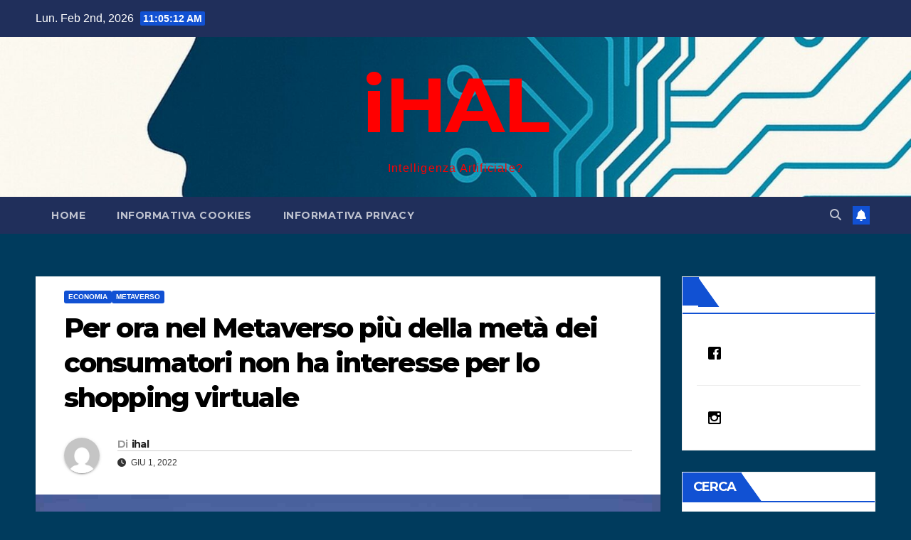

--- FILE ---
content_type: text/html; charset=UTF-8
request_url: https://ihal.it/per-ora-nel-metaverso-piu-della-meta-dei-consumatori-non-ha-interesse-per-lo-shopping-virtuale/
body_size: 19611
content:
<!DOCTYPE html>
<html lang="it-IT">
<head>
<meta charset="UTF-8">
<meta name="viewport" content="width=device-width, initial-scale=1">
<link rel="profile" href="http://gmpg.org/xfn/11">
<title>Per ora nel Metaverso più della metà dei consumatori non ha interesse per lo shopping virtuale &#8211; iHAL</title>
<meta name='robots' content='max-image-preview:large' />
<link rel='dns-prefetch' href='//fonts.googleapis.com' />
<link rel="alternate" type="application/rss+xml" title="iHAL &raquo; Feed" href="https://ihal.it/feed/" />
<link rel="alternate" type="application/rss+xml" title="iHAL &raquo; Feed dei commenti" href="https://ihal.it/comments/feed/" />
<link rel="alternate" title="oEmbed (JSON)" type="application/json+oembed" href="https://ihal.it/wp-json/oembed/1.0/embed?url=https%3A%2F%2Fihal.it%2Fper-ora-nel-metaverso-piu-della-meta-dei-consumatori-non-ha-interesse-per-lo-shopping-virtuale%2F" />
<link rel="alternate" title="oEmbed (XML)" type="text/xml+oembed" href="https://ihal.it/wp-json/oembed/1.0/embed?url=https%3A%2F%2Fihal.it%2Fper-ora-nel-metaverso-piu-della-meta-dei-consumatori-non-ha-interesse-per-lo-shopping-virtuale%2F&#038;format=xml" />
<style id='wp-img-auto-sizes-contain-inline-css'>
img:is([sizes=auto i],[sizes^="auto," i]){contain-intrinsic-size:3000px 1500px}
/*# sourceURL=wp-img-auto-sizes-contain-inline-css */
</style>
<style id='wp-emoji-styles-inline-css'>

	img.wp-smiley, img.emoji {
		display: inline !important;
		border: none !important;
		box-shadow: none !important;
		height: 1em !important;
		width: 1em !important;
		margin: 0 0.07em !important;
		vertical-align: -0.1em !important;
		background: none !important;
		padding: 0 !important;
	}
/*# sourceURL=wp-emoji-styles-inline-css */
</style>
<style id='wp-block-library-inline-css'>
:root{--wp-block-synced-color:#7a00df;--wp-block-synced-color--rgb:122,0,223;--wp-bound-block-color:var(--wp-block-synced-color);--wp-editor-canvas-background:#ddd;--wp-admin-theme-color:#007cba;--wp-admin-theme-color--rgb:0,124,186;--wp-admin-theme-color-darker-10:#006ba1;--wp-admin-theme-color-darker-10--rgb:0,107,160.5;--wp-admin-theme-color-darker-20:#005a87;--wp-admin-theme-color-darker-20--rgb:0,90,135;--wp-admin-border-width-focus:2px}@media (min-resolution:192dpi){:root{--wp-admin-border-width-focus:1.5px}}.wp-element-button{cursor:pointer}:root .has-very-light-gray-background-color{background-color:#eee}:root .has-very-dark-gray-background-color{background-color:#313131}:root .has-very-light-gray-color{color:#eee}:root .has-very-dark-gray-color{color:#313131}:root .has-vivid-green-cyan-to-vivid-cyan-blue-gradient-background{background:linear-gradient(135deg,#00d084,#0693e3)}:root .has-purple-crush-gradient-background{background:linear-gradient(135deg,#34e2e4,#4721fb 50%,#ab1dfe)}:root .has-hazy-dawn-gradient-background{background:linear-gradient(135deg,#faaca8,#dad0ec)}:root .has-subdued-olive-gradient-background{background:linear-gradient(135deg,#fafae1,#67a671)}:root .has-atomic-cream-gradient-background{background:linear-gradient(135deg,#fdd79a,#004a59)}:root .has-nightshade-gradient-background{background:linear-gradient(135deg,#330968,#31cdcf)}:root .has-midnight-gradient-background{background:linear-gradient(135deg,#020381,#2874fc)}:root{--wp--preset--font-size--normal:16px;--wp--preset--font-size--huge:42px}.has-regular-font-size{font-size:1em}.has-larger-font-size{font-size:2.625em}.has-normal-font-size{font-size:var(--wp--preset--font-size--normal)}.has-huge-font-size{font-size:var(--wp--preset--font-size--huge)}:root .has-text-align-center{text-align:center}:root .has-text-align-left{text-align:left}:root .has-text-align-right{text-align:right}.has-fit-text{white-space:nowrap!important}#end-resizable-editor-section{display:none}.aligncenter{clear:both}.items-justified-left{justify-content:flex-start}.items-justified-center{justify-content:center}.items-justified-right{justify-content:flex-end}.items-justified-space-between{justify-content:space-between}.screen-reader-text{word-wrap:normal!important;border:0;clip-path:inset(50%);height:1px;margin:-1px;overflow:hidden;padding:0;position:absolute;width:1px}.screen-reader-text:focus{background-color:#ddd;clip-path:none;color:#444;display:block;font-size:1em;height:auto;left:5px;line-height:normal;padding:15px 23px 14px;text-decoration:none;top:5px;width:auto;z-index:100000}html :where(.has-border-color){border-style:solid}html :where([style*=border-top-color]){border-top-style:solid}html :where([style*=border-right-color]){border-right-style:solid}html :where([style*=border-bottom-color]){border-bottom-style:solid}html :where([style*=border-left-color]){border-left-style:solid}html :where([style*=border-width]){border-style:solid}html :where([style*=border-top-width]){border-top-style:solid}html :where([style*=border-right-width]){border-right-style:solid}html :where([style*=border-bottom-width]){border-bottom-style:solid}html :where([style*=border-left-width]){border-left-style:solid}html :where(img[class*=wp-image-]){height:auto;max-width:100%}:where(figure){margin:0 0 1em}html :where(.is-position-sticky){--wp-admin--admin-bar--position-offset:var(--wp-admin--admin-bar--height,0px)}@media screen and (max-width:600px){html :where(.is-position-sticky){--wp-admin--admin-bar--position-offset:0px}}

/*# sourceURL=wp-block-library-inline-css */
</style><style id='wp-block-image-inline-css'>
.wp-block-image>a,.wp-block-image>figure>a{display:inline-block}.wp-block-image img{box-sizing:border-box;height:auto;max-width:100%;vertical-align:bottom}@media not (prefers-reduced-motion){.wp-block-image img.hide{visibility:hidden}.wp-block-image img.show{animation:show-content-image .4s}}.wp-block-image[style*=border-radius] img,.wp-block-image[style*=border-radius]>a{border-radius:inherit}.wp-block-image.has-custom-border img{box-sizing:border-box}.wp-block-image.aligncenter{text-align:center}.wp-block-image.alignfull>a,.wp-block-image.alignwide>a{width:100%}.wp-block-image.alignfull img,.wp-block-image.alignwide img{height:auto;width:100%}.wp-block-image .aligncenter,.wp-block-image .alignleft,.wp-block-image .alignright,.wp-block-image.aligncenter,.wp-block-image.alignleft,.wp-block-image.alignright{display:table}.wp-block-image .aligncenter>figcaption,.wp-block-image .alignleft>figcaption,.wp-block-image .alignright>figcaption,.wp-block-image.aligncenter>figcaption,.wp-block-image.alignleft>figcaption,.wp-block-image.alignright>figcaption{caption-side:bottom;display:table-caption}.wp-block-image .alignleft{float:left;margin:.5em 1em .5em 0}.wp-block-image .alignright{float:right;margin:.5em 0 .5em 1em}.wp-block-image .aligncenter{margin-left:auto;margin-right:auto}.wp-block-image :where(figcaption){margin-bottom:1em;margin-top:.5em}.wp-block-image.is-style-circle-mask img{border-radius:9999px}@supports ((-webkit-mask-image:none) or (mask-image:none)) or (-webkit-mask-image:none){.wp-block-image.is-style-circle-mask img{border-radius:0;-webkit-mask-image:url('data:image/svg+xml;utf8,<svg viewBox="0 0 100 100" xmlns="http://www.w3.org/2000/svg"><circle cx="50" cy="50" r="50"/></svg>');mask-image:url('data:image/svg+xml;utf8,<svg viewBox="0 0 100 100" xmlns="http://www.w3.org/2000/svg"><circle cx="50" cy="50" r="50"/></svg>');mask-mode:alpha;-webkit-mask-position:center;mask-position:center;-webkit-mask-repeat:no-repeat;mask-repeat:no-repeat;-webkit-mask-size:contain;mask-size:contain}}:root :where(.wp-block-image.is-style-rounded img,.wp-block-image .is-style-rounded img){border-radius:9999px}.wp-block-image figure{margin:0}.wp-lightbox-container{display:flex;flex-direction:column;position:relative}.wp-lightbox-container img{cursor:zoom-in}.wp-lightbox-container img:hover+button{opacity:1}.wp-lightbox-container button{align-items:center;backdrop-filter:blur(16px) saturate(180%);background-color:#5a5a5a40;border:none;border-radius:4px;cursor:zoom-in;display:flex;height:20px;justify-content:center;opacity:0;padding:0;position:absolute;right:16px;text-align:center;top:16px;width:20px;z-index:100}@media not (prefers-reduced-motion){.wp-lightbox-container button{transition:opacity .2s ease}}.wp-lightbox-container button:focus-visible{outline:3px auto #5a5a5a40;outline:3px auto -webkit-focus-ring-color;outline-offset:3px}.wp-lightbox-container button:hover{cursor:pointer;opacity:1}.wp-lightbox-container button:focus{opacity:1}.wp-lightbox-container button:focus,.wp-lightbox-container button:hover,.wp-lightbox-container button:not(:hover):not(:active):not(.has-background){background-color:#5a5a5a40;border:none}.wp-lightbox-overlay{box-sizing:border-box;cursor:zoom-out;height:100vh;left:0;overflow:hidden;position:fixed;top:0;visibility:hidden;width:100%;z-index:100000}.wp-lightbox-overlay .close-button{align-items:center;cursor:pointer;display:flex;justify-content:center;min-height:40px;min-width:40px;padding:0;position:absolute;right:calc(env(safe-area-inset-right) + 16px);top:calc(env(safe-area-inset-top) + 16px);z-index:5000000}.wp-lightbox-overlay .close-button:focus,.wp-lightbox-overlay .close-button:hover,.wp-lightbox-overlay .close-button:not(:hover):not(:active):not(.has-background){background:none;border:none}.wp-lightbox-overlay .lightbox-image-container{height:var(--wp--lightbox-container-height);left:50%;overflow:hidden;position:absolute;top:50%;transform:translate(-50%,-50%);transform-origin:top left;width:var(--wp--lightbox-container-width);z-index:9999999999}.wp-lightbox-overlay .wp-block-image{align-items:center;box-sizing:border-box;display:flex;height:100%;justify-content:center;margin:0;position:relative;transform-origin:0 0;width:100%;z-index:3000000}.wp-lightbox-overlay .wp-block-image img{height:var(--wp--lightbox-image-height);min-height:var(--wp--lightbox-image-height);min-width:var(--wp--lightbox-image-width);width:var(--wp--lightbox-image-width)}.wp-lightbox-overlay .wp-block-image figcaption{display:none}.wp-lightbox-overlay button{background:none;border:none}.wp-lightbox-overlay .scrim{background-color:#fff;height:100%;opacity:.9;position:absolute;width:100%;z-index:2000000}.wp-lightbox-overlay.active{visibility:visible}@media not (prefers-reduced-motion){.wp-lightbox-overlay.active{animation:turn-on-visibility .25s both}.wp-lightbox-overlay.active img{animation:turn-on-visibility .35s both}.wp-lightbox-overlay.show-closing-animation:not(.active){animation:turn-off-visibility .35s both}.wp-lightbox-overlay.show-closing-animation:not(.active) img{animation:turn-off-visibility .25s both}.wp-lightbox-overlay.zoom.active{animation:none;opacity:1;visibility:visible}.wp-lightbox-overlay.zoom.active .lightbox-image-container{animation:lightbox-zoom-in .4s}.wp-lightbox-overlay.zoom.active .lightbox-image-container img{animation:none}.wp-lightbox-overlay.zoom.active .scrim{animation:turn-on-visibility .4s forwards}.wp-lightbox-overlay.zoom.show-closing-animation:not(.active){animation:none}.wp-lightbox-overlay.zoom.show-closing-animation:not(.active) .lightbox-image-container{animation:lightbox-zoom-out .4s}.wp-lightbox-overlay.zoom.show-closing-animation:not(.active) .lightbox-image-container img{animation:none}.wp-lightbox-overlay.zoom.show-closing-animation:not(.active) .scrim{animation:turn-off-visibility .4s forwards}}@keyframes show-content-image{0%{visibility:hidden}99%{visibility:hidden}to{visibility:visible}}@keyframes turn-on-visibility{0%{opacity:0}to{opacity:1}}@keyframes turn-off-visibility{0%{opacity:1;visibility:visible}99%{opacity:0;visibility:visible}to{opacity:0;visibility:hidden}}@keyframes lightbox-zoom-in{0%{transform:translate(calc((-100vw + var(--wp--lightbox-scrollbar-width))/2 + var(--wp--lightbox-initial-left-position)),calc(-50vh + var(--wp--lightbox-initial-top-position))) scale(var(--wp--lightbox-scale))}to{transform:translate(-50%,-50%) scale(1)}}@keyframes lightbox-zoom-out{0%{transform:translate(-50%,-50%) scale(1);visibility:visible}99%{visibility:visible}to{transform:translate(calc((-100vw + var(--wp--lightbox-scrollbar-width))/2 + var(--wp--lightbox-initial-left-position)),calc(-50vh + var(--wp--lightbox-initial-top-position))) scale(var(--wp--lightbox-scale));visibility:hidden}}
/*# sourceURL=https://ihal.it/wp-content/plugins/gutenberg/build/styles/block-library/image/style.min.css */
</style>
<style id='wp-block-image-theme-inline-css'>
:root :where(.wp-block-image figcaption){color:#555;font-size:13px;text-align:center}.is-dark-theme :root :where(.wp-block-image figcaption){color:#ffffffa6}.wp-block-image{margin:0 0 1em}
/*# sourceURL=https://ihal.it/wp-content/plugins/gutenberg/build/styles/block-library/image/theme.min.css */
</style>
<style id='global-styles-inline-css'>
:root{--wp--preset--aspect-ratio--square: 1;--wp--preset--aspect-ratio--4-3: 4/3;--wp--preset--aspect-ratio--3-4: 3/4;--wp--preset--aspect-ratio--3-2: 3/2;--wp--preset--aspect-ratio--2-3: 2/3;--wp--preset--aspect-ratio--16-9: 16/9;--wp--preset--aspect-ratio--9-16: 9/16;--wp--preset--color--black: #000000;--wp--preset--color--cyan-bluish-gray: #abb8c3;--wp--preset--color--white: #ffffff;--wp--preset--color--pale-pink: #f78da7;--wp--preset--color--vivid-red: #cf2e2e;--wp--preset--color--luminous-vivid-orange: #ff6900;--wp--preset--color--luminous-vivid-amber: #fcb900;--wp--preset--color--light-green-cyan: #7bdcb5;--wp--preset--color--vivid-green-cyan: #00d084;--wp--preset--color--pale-cyan-blue: #8ed1fc;--wp--preset--color--vivid-cyan-blue: #0693e3;--wp--preset--color--vivid-purple: #9b51e0;--wp--preset--gradient--vivid-cyan-blue-to-vivid-purple: linear-gradient(135deg,rgb(6,147,227) 0%,rgb(155,81,224) 100%);--wp--preset--gradient--light-green-cyan-to-vivid-green-cyan: linear-gradient(135deg,rgb(122,220,180) 0%,rgb(0,208,130) 100%);--wp--preset--gradient--luminous-vivid-amber-to-luminous-vivid-orange: linear-gradient(135deg,rgb(252,185,0) 0%,rgb(255,105,0) 100%);--wp--preset--gradient--luminous-vivid-orange-to-vivid-red: linear-gradient(135deg,rgb(255,105,0) 0%,rgb(207,46,46) 100%);--wp--preset--gradient--very-light-gray-to-cyan-bluish-gray: linear-gradient(135deg,rgb(238,238,238) 0%,rgb(169,184,195) 100%);--wp--preset--gradient--cool-to-warm-spectrum: linear-gradient(135deg,rgb(74,234,220) 0%,rgb(151,120,209) 20%,rgb(207,42,186) 40%,rgb(238,44,130) 60%,rgb(251,105,98) 80%,rgb(254,248,76) 100%);--wp--preset--gradient--blush-light-purple: linear-gradient(135deg,rgb(255,206,236) 0%,rgb(152,150,240) 100%);--wp--preset--gradient--blush-bordeaux: linear-gradient(135deg,rgb(254,205,165) 0%,rgb(254,45,45) 50%,rgb(107,0,62) 100%);--wp--preset--gradient--luminous-dusk: linear-gradient(135deg,rgb(255,203,112) 0%,rgb(199,81,192) 50%,rgb(65,88,208) 100%);--wp--preset--gradient--pale-ocean: linear-gradient(135deg,rgb(255,245,203) 0%,rgb(182,227,212) 50%,rgb(51,167,181) 100%);--wp--preset--gradient--electric-grass: linear-gradient(135deg,rgb(202,248,128) 0%,rgb(113,206,126) 100%);--wp--preset--gradient--midnight: linear-gradient(135deg,rgb(2,3,129) 0%,rgb(40,116,252) 100%);--wp--preset--font-size--small: 13px;--wp--preset--font-size--medium: 20px;--wp--preset--font-size--large: 36px;--wp--preset--font-size--x-large: 42px;--wp--preset--spacing--20: 0.44rem;--wp--preset--spacing--30: 0.67rem;--wp--preset--spacing--40: 1rem;--wp--preset--spacing--50: 1.5rem;--wp--preset--spacing--60: 2.25rem;--wp--preset--spacing--70: 3.38rem;--wp--preset--spacing--80: 5.06rem;--wp--preset--shadow--natural: 6px 6px 9px rgba(0, 0, 0, 0.2);--wp--preset--shadow--deep: 12px 12px 50px rgba(0, 0, 0, 0.4);--wp--preset--shadow--sharp: 6px 6px 0px rgba(0, 0, 0, 0.2);--wp--preset--shadow--outlined: 6px 6px 0px -3px rgb(255, 255, 255), 6px 6px rgb(0, 0, 0);--wp--preset--shadow--crisp: 6px 6px 0px rgb(0, 0, 0);}:where(body) { margin: 0; }:where(.wp-site-blocks) > * { margin-block-start: 24px; margin-block-end: 0; }:where(.wp-site-blocks) > :first-child { margin-block-start: 0; }:where(.wp-site-blocks) > :last-child { margin-block-end: 0; }:root { --wp--style--block-gap: 24px; }:root :where(.is-layout-flow) > :first-child{margin-block-start: 0;}:root :where(.is-layout-flow) > :last-child{margin-block-end: 0;}:root :where(.is-layout-flow) > *{margin-block-start: 24px;margin-block-end: 0;}:root :where(.is-layout-constrained) > :first-child{margin-block-start: 0;}:root :where(.is-layout-constrained) > :last-child{margin-block-end: 0;}:root :where(.is-layout-constrained) > *{margin-block-start: 24px;margin-block-end: 0;}:root :where(.is-layout-flex){gap: 24px;}:root :where(.is-layout-grid){gap: 24px;}body .is-layout-flex{display: flex;}.is-layout-flex{flex-wrap: wrap;align-items: center;}.is-layout-flex > :is(*, div){margin: 0;}body .is-layout-grid{display: grid;}.is-layout-grid > :is(*, div){margin: 0;}body{padding-top: 0px;padding-right: 0px;padding-bottom: 0px;padding-left: 0px;}:root :where(.wp-element-button, .wp-block-button__link){background-color: #32373c;border-width: 0;color: #fff;font-family: inherit;font-size: inherit;font-style: inherit;font-weight: inherit;letter-spacing: inherit;line-height: inherit;padding-top: calc(0.667em + 2px);padding-right: calc(1.333em + 2px);padding-bottom: calc(0.667em + 2px);padding-left: calc(1.333em + 2px);text-decoration: none;text-transform: inherit;}.has-black-color{color: var(--wp--preset--color--black) !important;}.has-cyan-bluish-gray-color{color: var(--wp--preset--color--cyan-bluish-gray) !important;}.has-white-color{color: var(--wp--preset--color--white) !important;}.has-pale-pink-color{color: var(--wp--preset--color--pale-pink) !important;}.has-vivid-red-color{color: var(--wp--preset--color--vivid-red) !important;}.has-luminous-vivid-orange-color{color: var(--wp--preset--color--luminous-vivid-orange) !important;}.has-luminous-vivid-amber-color{color: var(--wp--preset--color--luminous-vivid-amber) !important;}.has-light-green-cyan-color{color: var(--wp--preset--color--light-green-cyan) !important;}.has-vivid-green-cyan-color{color: var(--wp--preset--color--vivid-green-cyan) !important;}.has-pale-cyan-blue-color{color: var(--wp--preset--color--pale-cyan-blue) !important;}.has-vivid-cyan-blue-color{color: var(--wp--preset--color--vivid-cyan-blue) !important;}.has-vivid-purple-color{color: var(--wp--preset--color--vivid-purple) !important;}.has-black-background-color{background-color: var(--wp--preset--color--black) !important;}.has-cyan-bluish-gray-background-color{background-color: var(--wp--preset--color--cyan-bluish-gray) !important;}.has-white-background-color{background-color: var(--wp--preset--color--white) !important;}.has-pale-pink-background-color{background-color: var(--wp--preset--color--pale-pink) !important;}.has-vivid-red-background-color{background-color: var(--wp--preset--color--vivid-red) !important;}.has-luminous-vivid-orange-background-color{background-color: var(--wp--preset--color--luminous-vivid-orange) !important;}.has-luminous-vivid-amber-background-color{background-color: var(--wp--preset--color--luminous-vivid-amber) !important;}.has-light-green-cyan-background-color{background-color: var(--wp--preset--color--light-green-cyan) !important;}.has-vivid-green-cyan-background-color{background-color: var(--wp--preset--color--vivid-green-cyan) !important;}.has-pale-cyan-blue-background-color{background-color: var(--wp--preset--color--pale-cyan-blue) !important;}.has-vivid-cyan-blue-background-color{background-color: var(--wp--preset--color--vivid-cyan-blue) !important;}.has-vivid-purple-background-color{background-color: var(--wp--preset--color--vivid-purple) !important;}.has-black-border-color{border-color: var(--wp--preset--color--black) !important;}.has-cyan-bluish-gray-border-color{border-color: var(--wp--preset--color--cyan-bluish-gray) !important;}.has-white-border-color{border-color: var(--wp--preset--color--white) !important;}.has-pale-pink-border-color{border-color: var(--wp--preset--color--pale-pink) !important;}.has-vivid-red-border-color{border-color: var(--wp--preset--color--vivid-red) !important;}.has-luminous-vivid-orange-border-color{border-color: var(--wp--preset--color--luminous-vivid-orange) !important;}.has-luminous-vivid-amber-border-color{border-color: var(--wp--preset--color--luminous-vivid-amber) !important;}.has-light-green-cyan-border-color{border-color: var(--wp--preset--color--light-green-cyan) !important;}.has-vivid-green-cyan-border-color{border-color: var(--wp--preset--color--vivid-green-cyan) !important;}.has-pale-cyan-blue-border-color{border-color: var(--wp--preset--color--pale-cyan-blue) !important;}.has-vivid-cyan-blue-border-color{border-color: var(--wp--preset--color--vivid-cyan-blue) !important;}.has-vivid-purple-border-color{border-color: var(--wp--preset--color--vivid-purple) !important;}.has-vivid-cyan-blue-to-vivid-purple-gradient-background{background: var(--wp--preset--gradient--vivid-cyan-blue-to-vivid-purple) !important;}.has-light-green-cyan-to-vivid-green-cyan-gradient-background{background: var(--wp--preset--gradient--light-green-cyan-to-vivid-green-cyan) !important;}.has-luminous-vivid-amber-to-luminous-vivid-orange-gradient-background{background: var(--wp--preset--gradient--luminous-vivid-amber-to-luminous-vivid-orange) !important;}.has-luminous-vivid-orange-to-vivid-red-gradient-background{background: var(--wp--preset--gradient--luminous-vivid-orange-to-vivid-red) !important;}.has-very-light-gray-to-cyan-bluish-gray-gradient-background{background: var(--wp--preset--gradient--very-light-gray-to-cyan-bluish-gray) !important;}.has-cool-to-warm-spectrum-gradient-background{background: var(--wp--preset--gradient--cool-to-warm-spectrum) !important;}.has-blush-light-purple-gradient-background{background: var(--wp--preset--gradient--blush-light-purple) !important;}.has-blush-bordeaux-gradient-background{background: var(--wp--preset--gradient--blush-bordeaux) !important;}.has-luminous-dusk-gradient-background{background: var(--wp--preset--gradient--luminous-dusk) !important;}.has-pale-ocean-gradient-background{background: var(--wp--preset--gradient--pale-ocean) !important;}.has-electric-grass-gradient-background{background: var(--wp--preset--gradient--electric-grass) !important;}.has-midnight-gradient-background{background: var(--wp--preset--gradient--midnight) !important;}.has-small-font-size{font-size: var(--wp--preset--font-size--small) !important;}.has-medium-font-size{font-size: var(--wp--preset--font-size--medium) !important;}.has-large-font-size{font-size: var(--wp--preset--font-size--large) !important;}.has-x-large-font-size{font-size: var(--wp--preset--font-size--x-large) !important;}
/*# sourceURL=global-styles-inline-css */
</style>

<style id='classic-theme-styles-inline-css'>
.wp-block-button__link{background-color:#32373c;border-radius:9999px;box-shadow:none;color:#fff;font-size:1.125em;padding:calc(.667em + 2px) calc(1.333em + 2px);text-decoration:none}.wp-block-file__button{background:#32373c;color:#fff}.wp-block-accordion-heading{margin:0}.wp-block-accordion-heading__toggle{background-color:inherit!important;color:inherit!important}.wp-block-accordion-heading__toggle:not(:focus-visible){outline:none}.wp-block-accordion-heading__toggle:focus,.wp-block-accordion-heading__toggle:hover{background-color:inherit!important;border:none;box-shadow:none;color:inherit;padding:var(--wp--preset--spacing--20,1em) 0;text-decoration:none}.wp-block-accordion-heading__toggle:focus-visible{outline:auto;outline-offset:0}
/*# sourceURL=https://ihal.it/wp-content/plugins/gutenberg/build/styles/block-library/classic.min.css */
</style>
<link rel='stylesheet' id='wpsw_social-icons-css' href='https://ihal.it/wp-content/plugins/wp-social-widget/assets/css/social-icons.css?ver=2.3.1' media='all' />
<link rel='stylesheet' id='wpsw_social-css-css' href='https://ihal.it/wp-content/plugins/wp-social-widget/assets/css/social-style.css?ver=2.3.1' media='all' />
<link rel='stylesheet' id='newsup-fonts-css' href='//fonts.googleapis.com/css?family=Montserrat%3A400%2C500%2C700%2C800%7CWork%2BSans%3A300%2C400%2C500%2C600%2C700%2C800%2C900%26display%3Dswap&#038;subset=latin%2Clatin-ext' media='all' />
<link rel='stylesheet' id='bootstrap-css' href='https://ihal.it/wp-content/themes/newsup/css/bootstrap.css?ver=6.9' media='all' />
<link rel='stylesheet' id='newsup-style-css' href='https://ihal.it/wp-content/themes/newsup/style.css?ver=6.9' media='all' />
<link rel='stylesheet' id='newsup-default-css' href='https://ihal.it/wp-content/themes/newsup/css/colors/default.css?ver=6.9' media='all' />
<link rel='stylesheet' id='font-awesome-5-all-css' href='https://ihal.it/wp-content/themes/newsup/css/font-awesome/css/all.min.css?ver=6.9' media='all' />
<link rel='stylesheet' id='font-awesome-4-shim-css' href='https://ihal.it/wp-content/themes/newsup/css/font-awesome/css/v4-shims.min.css?ver=6.9' media='all' />
<link rel='stylesheet' id='owl-carousel-css' href='https://ihal.it/wp-content/themes/newsup/css/owl.carousel.css?ver=6.9' media='all' />
<link rel='stylesheet' id='smartmenus-css' href='https://ihal.it/wp-content/themes/newsup/css/jquery.smartmenus.bootstrap.css?ver=6.9' media='all' />
<link rel='stylesheet' id='newsup-custom-css-css' href='https://ihal.it/wp-content/themes/newsup/inc/ansar/customize/css/customizer.css?ver=1.0' media='all' />
<script src="https://ihal.it/wp-includes/js/jquery/jquery.min.js?ver=3.7.1" id="jquery-core-js"></script>
<script src="https://ihal.it/wp-includes/js/jquery/jquery-migrate.min.js?ver=3.4.1" id="jquery-migrate-js"></script>
<script src="https://ihal.it/wp-content/themes/newsup/js/navigation.js?ver=6.9" id="newsup-navigation-js"></script>
<script src="https://ihal.it/wp-content/themes/newsup/js/bootstrap.js?ver=6.9" id="bootstrap-js"></script>
<script src="https://ihal.it/wp-content/themes/newsup/js/owl.carousel.min.js?ver=6.9" id="owl-carousel-min-js"></script>
<script src="https://ihal.it/wp-content/themes/newsup/js/jquery.smartmenus.js?ver=6.9" id="smartmenus-js-js"></script>
<script src="https://ihal.it/wp-content/themes/newsup/js/jquery.smartmenus.bootstrap.js?ver=6.9" id="bootstrap-smartmenus-js-js"></script>
<script src="https://ihal.it/wp-content/themes/newsup/js/jquery.marquee.js?ver=6.9" id="newsup-marquee-js-js"></script>
<script src="https://ihal.it/wp-content/themes/newsup/js/main.js?ver=6.9" id="newsup-main-js-js"></script>
<link rel="https://api.w.org/" href="https://ihal.it/wp-json/" /><link rel="alternate" title="JSON" type="application/json" href="https://ihal.it/wp-json/wp/v2/posts/10404" /><link rel="EditURI" type="application/rsd+xml" title="RSD" href="https://ihal.it/xmlrpc.php?rsd" />
<meta name="generator" content="WordPress 6.9" />
<link rel="canonical" href="https://ihal.it/per-ora-nel-metaverso-piu-della-meta-dei-consumatori-non-ha-interesse-per-lo-shopping-virtuale/" />
<link rel='shortlink' href='https://ihal.it/?p=10404' />

		<!-- GA Google Analytics @ https://m0n.co/ga -->
		<script>
			(function(i,s,o,g,r,a,m){i['GoogleAnalyticsObject']=r;i[r]=i[r]||function(){
			(i[r].q=i[r].q||[]).push(arguments)},i[r].l=1*new Date();a=s.createElement(o),
			m=s.getElementsByTagName(o)[0];a.async=1;a.src=g;m.parentNode.insertBefore(a,m)
			})(window,document,'script','https://www.google-analytics.com/analytics.js','ga');
			ga('create', 'UA-115436582-1', 'auto');
			ga('send', 'pageview');
		</script>

	 
<style type="text/css" id="custom-background-css">
    .wrapper { background-color: 003b5d; }
</style>
    <style type="text/css">
            body .site-title a,
        body .site-description {
            color: #ff0000;
        }

        .site-branding-text .site-title a {
                font-size: 108px;
            }

            @media only screen and (max-width: 640px) {
                .site-branding-text .site-title a {
                    font-size: 40px;

                }
            }

            @media only screen and (max-width: 375px) {
                .site-branding-text .site-title a {
                    font-size: 32px;

                }
            }

        </style>
    <style id="custom-background-css">
body.custom-background { background-color: #003b5d; }
</style>
	<link rel="icon" href="https://ihal.it/wp-content/uploads/2025/09/cropped-ihal_icon_tech_variant-32x32.png" sizes="32x32" />
<link rel="icon" href="https://ihal.it/wp-content/uploads/2025/09/cropped-ihal_icon_tech_variant-192x192.png" sizes="192x192" />
<link rel="apple-touch-icon" href="https://ihal.it/wp-content/uploads/2025/09/cropped-ihal_icon_tech_variant-180x180.png" />
<meta name="msapplication-TileImage" content="https://ihal.it/wp-content/uploads/2025/09/cropped-ihal_icon_tech_variant-270x270.png" />
</head>
<body class="wp-singular post-template-default single single-post postid-10404 single-format-standard custom-background wp-embed-responsive wp-theme-newsup ta-hide-date-author-in-list" >
<div id="page" class="site">
<a class="skip-link screen-reader-text" href="#content">
Salta al contenuto</a>
  <div class="wrapper" id="custom-background-css">
    <header class="mg-headwidget">
      <!--==================== TOP BAR ====================-->
      <div class="mg-head-detail hidden-xs">
    <div class="container-fluid">
        <div class="row align-items-center">
            <div class="col-md-6 col-xs-12">
                <ul class="info-left">
                                <li>Lun. Feb 2nd, 2026                 <span  id="time" class="time"></span>
                        </li>
                        </ul>
            </div>
            <div class="col-md-6 col-xs-12">
                <ul class="mg-social info-right">
                                    </ul>
            </div>
        </div>
    </div>
</div>
      <div class="clearfix"></div>

      
      <div class="mg-nav-widget-area-back" style='background-image: url("https://ihal.it/wp-content/uploads/2025/09/cropped-header_banner_ihal_normalized.jpg" );'>
                <div class="overlay">
          <div class="inner" > 
              <div class="container-fluid">
                  <div class="mg-nav-widget-area">
                    <div class="row align-items-center">
                      <div class="col-md-12 text-center mx-auto">
                        <div class="navbar-header">
                          <div class="site-logo">
                                                      </div>
                          <div class="site-branding-text ">
                                                            <p class="site-title"> <a href="https://ihal.it/" rel="home">iHAL</a></p>
                                                            <p class="site-description">Intelligenza Artificiale?</p>
                          </div>    
                        </div>
                      </div>
                                          </div>
                  </div>
              </div>
          </div>
        </div>
      </div>
    <div class="mg-menu-full">
      <nav class="navbar navbar-expand-lg navbar-wp">
        <div class="container-fluid">
          <!-- Right nav -->
          <div class="m-header align-items-center">
                            <a class="mobilehomebtn" href="https://ihal.it"><span class="fa-solid fa-house-chimney"></span></a>
              <!-- navbar-toggle -->
              <button class="navbar-toggler mx-auto" type="button" data-toggle="collapse" data-target="#navbar-wp" aria-controls="navbarSupportedContent" aria-expanded="false" aria-label="Attiva/disattiva la navigazione">
                <span class="burger">
                  <span class="burger-line"></span>
                  <span class="burger-line"></span>
                  <span class="burger-line"></span>
                </span>
              </button>
              <!-- /navbar-toggle -->
                          <div class="dropdown show mg-search-box pr-2">
                <a class="dropdown-toggle msearch ml-auto" href="#" role="button" id="dropdownMenuLink" data-toggle="dropdown" aria-haspopup="true" aria-expanded="false">
                <i class="fas fa-search"></i>
                </a> 
                <div class="dropdown-menu searchinner" aria-labelledby="dropdownMenuLink">
                    <form role="search" method="get" id="searchform" action="https://ihal.it/">
  <div class="input-group">
    <input type="search" class="form-control" placeholder="Cerca" value="" name="s" />
    <span class="input-group-btn btn-default">
    <button type="submit" class="btn"> <i class="fas fa-search"></i> </button>
    </span> </div>
</form>                </div>
            </div>
                  <a href="#" target="_blank" class="btn-bell btn-theme mx-2"><i class="fa fa-bell"></i></a>
                      
          </div>
          <!-- /Right nav --> 
          <div class="collapse navbar-collapse" id="navbar-wp">
            <div class="d-md-block">
              <ul class="nav navbar-nav mr-auto "><li class="nav-item menu-item "><a class="nav-link " href="https://ihal.it/" title="Home">Home</a></li><li class="nav-item menu-item page_item dropdown page-item-12"><a class="nav-link" href="https://ihal.it/informativa-cookies/">INFORMATIVA COOKIES</a></li><li class="nav-item menu-item page_item dropdown page-item-14"><a class="nav-link" href="https://ihal.it/informativa-privacy/">INFORMATIVA PRIVACY</a></li></ul>
            </div>      
          </div>
          <!-- Right nav -->
          <div class="desk-header d-lg-flex pl-3 ml-auto my-2 my-lg-0 position-relative align-items-center">
                        <div class="dropdown show mg-search-box pr-2">
                <a class="dropdown-toggle msearch ml-auto" href="#" role="button" id="dropdownMenuLink" data-toggle="dropdown" aria-haspopup="true" aria-expanded="false">
                <i class="fas fa-search"></i>
                </a> 
                <div class="dropdown-menu searchinner" aria-labelledby="dropdownMenuLink">
                    <form role="search" method="get" id="searchform" action="https://ihal.it/">
  <div class="input-group">
    <input type="search" class="form-control" placeholder="Cerca" value="" name="s" />
    <span class="input-group-btn btn-default">
    <button type="submit" class="btn"> <i class="fas fa-search"></i> </button>
    </span> </div>
</form>                </div>
            </div>
                  <a href="#" target="_blank" class="btn-bell btn-theme mx-2"><i class="fa fa-bell"></i></a>
                  </div>
          <!-- /Right nav -->
      </div>
      </nav> <!-- /Navigation -->
    </div>
</header>
<div class="clearfix"></div> <!-- =========================
     Page Content Section      
============================== -->
<main id="content" class="single-class content">
  <!--container-->
    <div class="container-fluid">
      <!--row-->
        <div class="row">
                  <div class="col-lg-9 col-md-8">
                                <div class="mg-blog-post-box"> 
                    <div class="mg-header">
                        <div class="mg-blog-category"><a class="newsup-categories category-color-1" href="https://ihal.it/category/economia/" alt="Visualizza tutti gli articoli in Economia"> 
                                 Economia
                             </a><a class="newsup-categories category-color-1" href="https://ihal.it/category/metaverso/" alt="Visualizza tutti gli articoli in metaverso"> 
                                 metaverso
                             </a></div>                        <h1 class="title single"> <a title="Permalink a:Per ora nel Metaverso più della metà dei consumatori non ha interesse per lo shopping virtuale">
                            Per ora nel Metaverso più della metà dei consumatori non ha interesse per lo shopping virtuale</a>
                        </h1>
                                                <div class="media mg-info-author-block"> 
                                                        <a class="mg-author-pic" href="https://ihal.it/author/ihal/"> <img alt='' src='https://secure.gravatar.com/avatar/4dab6dd1d1eaaf37e7859e557dcfb7d14a4edf1ae3129d89025221bf41baf26e?s=150&#038;d=mm&#038;r=g' srcset='https://secure.gravatar.com/avatar/4dab6dd1d1eaaf37e7859e557dcfb7d14a4edf1ae3129d89025221bf41baf26e?s=300&#038;d=mm&#038;r=g 2x' class='avatar avatar-150 photo' height='150' width='150' decoding='async'/> </a>
                                                        <div class="media-body">
                                                            <h4 class="media-heading"><span>Di</span><a href="https://ihal.it/author/ihal/">ihal</a></h4>
                                                            <span class="mg-blog-date"><i class="fas fa-clock"></i> 
                                    Giu 1, 2022                                </span>
                                                        </div>
                        </div>
                                            </div>
                    <img width="1200" height="675" src="https://ihal.it/wp-content/uploads/2021/09/metaverso.jpg" class="img-fluid single-featured-image wp-post-image" alt="" decoding="async" fetchpriority="high" srcset="https://ihal.it/wp-content/uploads/2021/09/metaverso.jpg 1200w, https://ihal.it/wp-content/uploads/2021/09/metaverso-300x169.jpg 300w, https://ihal.it/wp-content/uploads/2021/09/metaverso-1024x576.jpg 1024w, https://ihal.it/wp-content/uploads/2021/09/metaverso-768x432.jpg 768w" sizes="(max-width: 1200px) 100vw, 1200px" />                    <article class="page-content-single small single">
                        <p>Nonostante il brusio del metaverso, il 60% dei consumatori non ha alcun interesse per lo shopping virtuale </p>
<p>Mentre il buzz ha circondato il presunto potenziale infinito del metaverso e della tecnologia AR/VR come strumenti per i futuri mercati online, negli ultimi anni c&#8217;è stato anche un calo delle entrate per diverse società di e-commerce, portando alcune organizzazioni a tornare al tavolo da disegno quando si tratta di una buona CX digitale. Un nuovo rapporto di Productsup ha esaminato i gusti e le aspettative dei consumatori quando si tratta di esperienze di acquisto ibride digitali, con particolare attenzione alla sostenibilità e al metaverso. Per molte aziende che cercano di aumentare le vendite nel mercato digitale, i risultati illustrano una battaglia in salita: secondo il rapporto, il 60% degli acquirenti non ha alcun interesse ad acquistare beni virtuali.</p>
<p>Con le entrate del metaverso che dovrebbero raggiungere gli 800 miliardi di dollari nel 2024, non c&#8217;è da meravigliarsi se le organizzazioni lungimiranti potrebbero essere desiderose di soddisfare i clienti che non sono ancora interessati alla spesa esclusivamente online. Nel complesso, i risultati del rapporto di Productsup indicano che i clienti sono principalmente interessati alla CX digitale che offre trasparenza, accessibilità e disponibilità.</p>
<p> <br />Nell&#8217;ultimo decennio, la sostenibilità e le iniziative DEI sono salite alla ribalta nelle menti dei consumatori; quando decidono se acquistare un prodotto di un&#8217;azienda, è sempre più probabile che si interroghino sul perché e come viene realizzato un determinato prodotto. I consumatori tendono ad evitare i prodotti che finiranno in una discarica e preferiscono invece quelli riutilizzabili (71%) o riciclabili (70%). Nonostante ciò, i consumatori affermano che le informazioni sulla riutilizzabilità di un prodotto (34%) e sulla riciclabilità (30%) possono essere difficili da trovare.</p>
<p> <br />Non è più sufficiente includere un&#8217;etichetta &#8220;commercio equo&#8221; o &#8220;biodegradabile&#8221; sulle tue tazze da caffè in carta, ad esempio: non solo il 43% dei consumatori desidera una spiegazione dettagliata su come il prodotto sia biodegradabile, ma il 40% vuole anche informazioni che dimostra che il prodotto è in linea con la sua etichetta “sostenibile”. &#8220;I consumatori non sono distratti dal &#8216;greenwashing'&#8221;, ha affermato Lisette Huyskamp, ​​chief marketing officer di Productsup. &#8220;Le [loro] aspettative non possono essere soddisfatte a meno che le informazioni sul prodotto non siano gestite con una forte strategia P2C [dal prodotto al consumatore]&#8221;.</p>
<p>Mentre i consumatori di tutte le generazioni desiderano più informazioni sui prodotti, il modo migliore per presentare tali informazioni dipende da ciascuna generazione. La generazione Z accoglie con favore l&#8217;avvento del metaverso e dello shopping solo digitale molto più prontamente rispetto alle loro controparti precedenti. Allo stesso modo, è molto più probabile che la generazione Z preferisca le informazioni presentate tramite confronti online (40%) o codici QR (37%). All&#8217;altra estremità dello spettro generazionale, i 55 anni o più anziani tendono a preferire le informazioni facili da trovare e contenute all&#8217;interno della descrizione del prodotto stesso.</p>
<p>Infine, i clienti tendono a non desiderare un&#8217;esperienza di acquisto &#8220;o/o&#8221;; cioè, vogliono accedere alle informazioni sui prodotti e alle offerte accessibili sia nel metaverse cheil negozio. Circa una stessa quantità di consumatori ha indicato che è più propenso ad acquistare un prodotto se un affare viene offerto esclusivamente in un negozio rispetto a quello online (55% contro 54% rispettivamente), il che significa che le aziende dovrebbero offrire coupon e vendite sia in formato fisico e luoghi digitali. Anche la tecnologia che unisce lo shopping fisico e digitale è accolta favorevolmente: il 47% dei consumatori effettuerebbe un acquisto se potesse accedere alle informazioni sui prodotti tramite l&#8217;app mobile di un negozio mentre fa acquisti di persona, ad esempio. L&#8217;uso della tecnologia della realtà aumentata (AR), come specchi intelligenti e filtri mobili, potrebbe essere utilizzato anche per motivare i consumatori in negozio (41%) o sul sito Web dell&#8217;azienda (42%).</p>
<p> <br />Tutto sommato, i risultati indicano che mentre molti consumatori attendono con impazienza i previsti aumenti di velocità, comodità e informazioni offerte dal metaverso e da altri mercati digitali, non sono ancora disposti ad abbandonare i metodi collaudati di decenni passati. &#8220;Nel mondo del commercio di oggi, marchi e rivenditori devono offrire esperienze sfumate su misura per i consumatori, ovunque acquistino&#8221;, ha affermato Huyskamp.</p>
<p>Il rapporto di Productsup si basa su un sondaggio condotto su quasi 5.700 consumatori dai 16 anni in su negli Stati Uniti e in Europa, chiedendo informazioni sulle loro preferenze, aspettative e comportamenti nei confronti delle esperienze di acquisto ibride.</p>


<figure class="wp-block-image size-large"><a href="http://ihal.it/wp-content/uploads/2021/09/metaverso.jpg"><img decoding="async" width="1024" height="576" src="http://ihal.it/wp-content/uploads/2021/09/metaverso-1024x576.jpg" alt="" class="wp-image-8101" srcset="https://ihal.it/wp-content/uploads/2021/09/metaverso-1024x576.jpg 1024w, https://ihal.it/wp-content/uploads/2021/09/metaverso-300x169.jpg 300w, https://ihal.it/wp-content/uploads/2021/09/metaverso-768x432.jpg 768w, https://ihal.it/wp-content/uploads/2021/09/metaverso.jpg 1200w" sizes="(max-width: 1024px) 100vw, 1024px" /></a></figure>
        <script>
        function pinIt() {
        var e = document.createElement('script');
        e.setAttribute('type','text/javascript');
        e.setAttribute('charset','UTF-8');
        e.setAttribute('src','https://assets.pinterest.com/js/pinmarklet.js?r='+Math.random()*99999999);
        document.body.appendChild(e);
        }
        </script>
        <div class="post-share">
            <div class="post-share-icons cf">
                <a href="https://www.facebook.com/sharer.php?u=https%3A%2F%2Fihal.it%2Fper-ora-nel-metaverso-piu-della-meta-dei-consumatori-non-ha-interesse-per-lo-shopping-virtuale%2F" class="link facebook" target="_blank" >
                    <i class="fab fa-facebook"></i>
                </a>
                <a href="http://twitter.com/share?url=https%3A%2F%2Fihal.it%2Fper-ora-nel-metaverso-piu-della-meta-dei-consumatori-non-ha-interesse-per-lo-shopping-virtuale%2F&#038;text=Per%20ora%20nel%20Metaverso%20pi%C3%B9%20della%20met%C3%A0%20dei%20consumatori%20non%20ha%20interesse%20per%20lo%20shopping%20virtuale" class="link x-twitter" target="_blank">
                    <i class="fa-brands fa-x-twitter"></i>
                </a>
                <a href="mailto:?subject=Per%20ora%20nel%20Metaverso%20più%20della%20metà%20dei%20consumatori%20non%20ha%20interesse%20per%20lo%20shopping%20virtuale&#038;body=https%3A%2F%2Fihal.it%2Fper-ora-nel-metaverso-piu-della-meta-dei-consumatori-non-ha-interesse-per-lo-shopping-virtuale%2F" class="link email" target="_blank" >
                    <i class="fas fa-envelope"></i>
                </a>
                <a href="https://www.linkedin.com/sharing/share-offsite/?url=https%3A%2F%2Fihal.it%2Fper-ora-nel-metaverso-piu-della-meta-dei-consumatori-non-ha-interesse-per-lo-shopping-virtuale%2F&#038;title=Per%20ora%20nel%20Metaverso%20pi%C3%B9%20della%20met%C3%A0%20dei%20consumatori%20non%20ha%20interesse%20per%20lo%20shopping%20virtuale" class="link linkedin" target="_blank" >
                    <i class="fab fa-linkedin"></i>
                </a>
                <a href="https://telegram.me/share/url?url=https%3A%2F%2Fihal.it%2Fper-ora-nel-metaverso-piu-della-meta-dei-consumatori-non-ha-interesse-per-lo-shopping-virtuale%2F&#038;text&#038;title=Per%20ora%20nel%20Metaverso%20pi%C3%B9%20della%20met%C3%A0%20dei%20consumatori%20non%20ha%20interesse%20per%20lo%20shopping%20virtuale" class="link telegram" target="_blank" >
                    <i class="fab fa-telegram"></i>
                </a>
                <a href="javascript:pinIt();" class="link pinterest">
                    <i class="fab fa-pinterest"></i>
                </a>
                <a class="print-r" href="javascript:window.print()">
                    <i class="fas fa-print"></i>
                </a>  
            </div>
        </div>
                            <div class="clearfix mb-3"></div>
                        
	<nav class="navigation post-navigation" aria-label="Articoli">
		<h2 class="screen-reader-text">Navigazione articoli</h2>
		<div class="nav-links"><div class="nav-previous"><a href="https://ihal.it/trasformare-i-fallimenti-dellintelligenza-artificiale-in-storie-di-successo/" rel="prev">Trasformare i fallimenti dell&#8217;Intelligenza Artificiale  in storie di successo <div class="fa fa-angle-double-right"></div><span></span></a></div><div class="nav-next"><a href="https://ihal.it/tripp-raccoglie-112-milioni-di-dollari-per-costruire-il-metaverso-consapevole/" rel="next"><div class="fa fa-angle-double-left"></div><span></span> Tripp raccoglie 11,2 milioni di dollari per costruire il metaverso consapevole</a></div></div>
	</nav>                                          </article>
                </div>
                        <div class="media mg-info-author-block">
            <a class="mg-author-pic" href="https://ihal.it/author/ihal/"><img alt='' src='https://secure.gravatar.com/avatar/4dab6dd1d1eaaf37e7859e557dcfb7d14a4edf1ae3129d89025221bf41baf26e?s=150&#038;d=mm&#038;r=g' srcset='https://secure.gravatar.com/avatar/4dab6dd1d1eaaf37e7859e557dcfb7d14a4edf1ae3129d89025221bf41baf26e?s=300&#038;d=mm&#038;r=g 2x' class='avatar avatar-150 photo' height='150' width='150' loading='lazy' decoding='async'/></a>
                <div class="media-body">
                  <h4 class="media-heading">Di <a href ="https://ihal.it/author/ihal/">ihal</a></h4>
                  <p></p>
                </div>
            </div>
                <div class="mg-featured-slider p-3 mb-4">
            <!--Start mg-realated-slider -->
            <!-- mg-sec-title -->
            <div class="mg-sec-title">
                <h4>Articoli correlati</h4>
            </div>
            <!-- // mg-sec-title -->
            <div class="row">
                <!-- featured_post -->
                                    <!-- blog -->
                    <div class="col-md-4">
                        <div class="mg-blog-post-3 minh back-img mb-md-0 mb-2" 
                                                style="background-image: url('https://ihal.it/wp-content/uploads/2026/02/Francia-sovranita-digitale-Visio-pubblico.jpg');" >
                            <div class="mg-blog-inner">
                                <div class="mg-blog-category"><a class="newsup-categories category-color-1" href="https://ihal.it/category/ai-intelligenza-artificiale/" alt="Visualizza tutti gli articoli in AI Intelligenza Artificiale"> 
                                 AI Intelligenza Artificiale
                             </a><a class="newsup-categories category-color-1" href="https://ihal.it/category/economia/" alt="Visualizza tutti gli articoli in Economia"> 
                                 Economia
                             </a><a class="newsup-categories category-color-1" href="https://ihal.it/category/intelligenza-artificiale-generativa/" alt="Visualizza tutti gli articoli in Intelligenza Artificiale Generativa"> 
                                 Intelligenza Artificiale Generativa
                             </a><a class="newsup-categories category-color-1" href="https://ihal.it/category/servizi-ai/" alt="Visualizza tutti gli articoli in Servizi AI"> 
                                 Servizi AI
                             </a></div>                                <h4 class="title"> <a href="https://ihal.it/francia-vieta-videoconferenza-ai-americana-per-visio/" title="Permalink to: La Francia vieta l&#8217;uso di piattaforme di videoconferenza USA nel settore pubblico per accelerare sulla sovranità digitale europea">
                                  La Francia vieta l&#8217;uso di piattaforme di videoconferenza USA nel settore pubblico per accelerare sulla sovranità digitale europea</a>
                                 </h4>
                                <div class="mg-blog-meta"> 
                                                                        <span class="mg-blog-date">
                                        <i class="fas fa-clock"></i>
                                        Feb 1, 2026                                    </span>
                                            <a class="auth" href="https://ihal.it/author/fantasy/">
            <i class="fas fa-user-circle"></i>Fantasy        </a>
     
                                </div>   
                            </div>
                        </div>
                    </div>
                    <!-- blog -->
                                        <!-- blog -->
                    <div class="col-md-4">
                        <div class="mg-blog-post-3 minh back-img mb-md-0 mb-2" 
                                                style="background-image: url('https://ihal.it/wp-content/uploads/2026/02/Cina-AI-Capodanno-Lunare.jpg');" >
                            <div class="mg-blog-inner">
                                <div class="mg-blog-category"><a class="newsup-categories category-color-1" href="https://ihal.it/category/ai-intelligenza-artificiale/" alt="Visualizza tutti gli articoli in AI Intelligenza Artificiale"> 
                                 AI Intelligenza Artificiale
                             </a><a class="newsup-categories category-color-1" href="https://ihal.it/category/alibaba/" alt="Visualizza tutti gli articoli in Alibaba"> 
                                 Alibaba
                             </a><a class="newsup-categories category-color-1" href="https://ihal.it/category/bytedance/" alt="Visualizza tutti gli articoli in ByteDance"> 
                                 ByteDance
                             </a><a class="newsup-categories category-color-1" href="https://ihal.it/category/economia/" alt="Visualizza tutti gli articoli in Economia"> 
                                 Economia
                             </a><a class="newsup-categories category-color-1" href="https://ihal.it/category/eventi/" alt="Visualizza tutti gli articoli in Eventi"> 
                                 Eventi
                             </a><a class="newsup-categories category-color-1" href="https://ihal.it/category/llm-large-language-models/" alt="Visualizza tutti gli articoli in LLM Large Language Models"> 
                                 LLM Large Language Models
                             </a><a class="newsup-categories category-color-1" href="https://ihal.it/category/alibaba/qwen/" alt="Visualizza tutti gli articoli in Qwen"> 
                                 Qwen
                             </a><a class="newsup-categories category-color-1" href="https://ihal.it/category/societa/" alt="Visualizza tutti gli articoli in Società"> 
                                 Società
                             </a></div>                                <h4 class="title"> <a href="https://ihal.it/capodanno-lunare-2026-cina-sfida-tra-modelli-ai/" title="Permalink to: Capodanno lunare 2026, ByteDance e Alibaba si sfideranno a colpi di modelli AI in Cina">
                                  Capodanno lunare 2026, ByteDance e Alibaba si sfideranno a colpi di modelli AI in Cina</a>
                                 </h4>
                                <div class="mg-blog-meta"> 
                                                                        <span class="mg-blog-date">
                                        <i class="fas fa-clock"></i>
                                        Feb 1, 2026                                    </span>
                                            <a class="auth" href="https://ihal.it/author/fantasy/">
            <i class="fas fa-user-circle"></i>Fantasy        </a>
     
                                </div>   
                            </div>
                        </div>
                    </div>
                    <!-- blog -->
                                        <!-- blog -->
                    <div class="col-md-4">
                        <div class="mg-blog-post-3 minh back-img mb-md-0 mb-2" 
                                                style="background-image: url('https://ihal.it/wp-content/uploads/2026/02/Musk-Inc.jpg');" >
                            <div class="mg-blog-inner">
                                <div class="mg-blog-category"><a class="newsup-categories category-color-1" href="https://ihal.it/category/ai-intelligenza-artificiale/" alt="Visualizza tutti gli articoli in AI Intelligenza Artificiale"> 
                                 AI Intelligenza Artificiale
                             </a><a class="newsup-categories category-color-1" href="https://ihal.it/category/economia/" alt="Visualizza tutti gli articoli in Economia"> 
                                 Economia
                             </a><a class="newsup-categories category-color-1" href="https://ihal.it/category/tesla/" alt="Visualizza tutti gli articoli in Tesla"> 
                                 Tesla
                             </a><a class="newsup-categories category-color-1" href="https://ihal.it/category/xai/" alt="Visualizza tutti gli articoli in xAI"> 
                                 xAI
                             </a></div>                                <h4 class="title"> <a href="https://ihal.it/fusione-aziende-musk-inc/" title="Permalink to: L&#8217;ipotesi di una fusione globale per le aziende di Elon Musk e la possibile nascita di Musk Inc.">
                                  L&#8217;ipotesi di una fusione globale per le aziende di Elon Musk e la possibile nascita di Musk Inc.</a>
                                 </h4>
                                <div class="mg-blog-meta"> 
                                                                        <span class="mg-blog-date">
                                        <i class="fas fa-clock"></i>
                                        Feb 1, 2026                                    </span>
                                            <a class="auth" href="https://ihal.it/author/fantasy/">
            <i class="fas fa-user-circle"></i>Fantasy        </a>
     
                                </div>   
                            </div>
                        </div>
                    </div>
                    <!-- blog -->
                                </div> 
        </div>
        <!--End mg-realated-slider -->
                </div>
        <aside class="col-lg-3 col-md-4 sidebar-sticky">
                
<aside id="secondary" class="widget-area" role="complementary">
	<div id="sidebar-right" class="mg-sidebar">
		<style type='text/css'>
			body .wpsw-social-links li a .social-icon {
				background: #ffffff !important;
				color:#000000 !important;
			}

			body .wpsw-social-links li a .social-icon:hover,
			body .wpsw-social-links li a .social-icon:focus {
				background: #000000 !important;
				color:#ffffff !important;

			} body .wpsw-social-links li .social-icon,
					body .wpsw-social-links li .social-icon:after {
                        -webkit-border-radius: 50%;
                        -moz-border-radius: 50%;
                        -ms-border-radius: 50%;
                        -o-border-radius: 50%;
                        border-radius: 50%;
                        }</style><div id="wp-social-widget-2" class="mg-widget wp-social-widget"><div class="mg-wid-title"><h6 class="wtitle"></h6></div><ul class='wpsw-social-links'><li><a href="https://www.facebook.com/profile.php?id=61554332138823" target="_blank" rel="noopener noreferrer" aria-label="Facebook" ><span class="social-icon sicon-facebook"></span></a></li><li><a href="https://www.instagram.com/ihal_atamai/" target="_blank" rel="noopener noreferrer" aria-label="Instagram" ><span class="social-icon sicon-instagram"></span></a></li></ul></div><div id="search-2" class="mg-widget widget_search"><div class="mg-wid-title"><h6 class="wtitle">CERCA</h6></div><form role="search" method="get" id="searchform" action="https://ihal.it/">
  <div class="input-group">
    <input type="search" class="form-control" placeholder="Cerca" value="" name="s" />
    <span class="input-group-btn btn-default">
    <button type="submit" class="btn"> <i class="fas fa-search"></i> </button>
    </span> </div>
</form></div>
		<div id="recent-posts-2" class="mg-widget widget_recent_entries">
		<div class="mg-wid-title"><h6 class="wtitle">Articoli recenti</h6></div>
		<ul>
											<li>
					<a href="https://ihal.it/ai-per-riconoscere-orsi-bruni-alaska/">Come l’intelligenza artificiale sta aiutando i ricercatori a riconoscere e studiare gli orsi bruni in Alaska</a>
									</li>
											<li>
					<a href="https://ihal.it/francia-vieta-videoconferenza-ai-americana-per-visio/">La Francia vieta l&#8217;uso di piattaforme di videoconferenza USA nel settore pubblico per accelerare sulla sovranità digitale europea</a>
									</li>
											<li>
					<a href="https://ihal.it/xai-api-grok-imagine/">xAI rilascia l&#8217;API del modello Grok Imagine</a>
									</li>
											<li>
					<a href="https://ihal.it/app-specchio-ai-per-persone-ipovedenti/">App AI per l’immagine personale di chi è ipovedente</a>
									</li>
											<li>
					<a href="https://ihal.it/capodanno-lunare-2026-cina-sfida-tra-modelli-ai/">Capodanno lunare 2026, ByteDance e Alibaba si sfideranno a colpi di modelli AI in Cina</a>
									</li>
					</ul>

		</div><div id="archives-2" class="mg-widget widget_archive"><div class="mg-wid-title"><h6 class="wtitle">Archivi</h6></div>		<label class="screen-reader-text" for="archives-dropdown-2">Archivi</label>
		<select id="archives-dropdown-2" name="archive-dropdown">
			
			<option value="">Seleziona il mese</option>
				<option value='https://ihal.it/2026/02/'> Febbraio 2026 </option>
	<option value='https://ihal.it/2026/01/'> Gennaio 2026 </option>
	<option value='https://ihal.it/2025/12/'> Dicembre 2025 </option>
	<option value='https://ihal.it/2025/11/'> Novembre 2025 </option>
	<option value='https://ihal.it/2025/10/'> Ottobre 2025 </option>
	<option value='https://ihal.it/2025/09/'> Settembre 2025 </option>
	<option value='https://ihal.it/2025/08/'> Agosto 2025 </option>
	<option value='https://ihal.it/2025/07/'> Luglio 2025 </option>
	<option value='https://ihal.it/2025/06/'> Giugno 2025 </option>
	<option value='https://ihal.it/2025/05/'> Maggio 2025 </option>
	<option value='https://ihal.it/2025/04/'> Aprile 2025 </option>
	<option value='https://ihal.it/2025/03/'> Marzo 2025 </option>
	<option value='https://ihal.it/2025/02/'> Febbraio 2025 </option>
	<option value='https://ihal.it/2025/01/'> Gennaio 2025 </option>
	<option value='https://ihal.it/2024/12/'> Dicembre 2024 </option>
	<option value='https://ihal.it/2024/11/'> Novembre 2024 </option>
	<option value='https://ihal.it/2024/10/'> Ottobre 2024 </option>
	<option value='https://ihal.it/2024/09/'> Settembre 2024 </option>
	<option value='https://ihal.it/2024/08/'> Agosto 2024 </option>
	<option value='https://ihal.it/2024/07/'> Luglio 2024 </option>
	<option value='https://ihal.it/2024/06/'> Giugno 2024 </option>
	<option value='https://ihal.it/2024/05/'> Maggio 2024 </option>
	<option value='https://ihal.it/2024/04/'> Aprile 2024 </option>
	<option value='https://ihal.it/2024/03/'> Marzo 2024 </option>
	<option value='https://ihal.it/2024/02/'> Febbraio 2024 </option>
	<option value='https://ihal.it/2024/01/'> Gennaio 2024 </option>
	<option value='https://ihal.it/2023/12/'> Dicembre 2023 </option>
	<option value='https://ihal.it/2023/11/'> Novembre 2023 </option>
	<option value='https://ihal.it/2023/10/'> Ottobre 2023 </option>
	<option value='https://ihal.it/2023/09/'> Settembre 2023 </option>
	<option value='https://ihal.it/2023/08/'> Agosto 2023 </option>
	<option value='https://ihal.it/2023/07/'> Luglio 2023 </option>
	<option value='https://ihal.it/2023/06/'> Giugno 2023 </option>
	<option value='https://ihal.it/2023/05/'> Maggio 2023 </option>
	<option value='https://ihal.it/2023/04/'> Aprile 2023 </option>
	<option value='https://ihal.it/2023/03/'> Marzo 2023 </option>
	<option value='https://ihal.it/2023/02/'> Febbraio 2023 </option>
	<option value='https://ihal.it/2023/01/'> Gennaio 2023 </option>
	<option value='https://ihal.it/2022/12/'> Dicembre 2022 </option>
	<option value='https://ihal.it/2022/11/'> Novembre 2022 </option>
	<option value='https://ihal.it/2022/10/'> Ottobre 2022 </option>
	<option value='https://ihal.it/2022/09/'> Settembre 2022 </option>
	<option value='https://ihal.it/2022/08/'> Agosto 2022 </option>
	<option value='https://ihal.it/2022/07/'> Luglio 2022 </option>
	<option value='https://ihal.it/2022/06/'> Giugno 2022 </option>
	<option value='https://ihal.it/2022/05/'> Maggio 2022 </option>
	<option value='https://ihal.it/2022/04/'> Aprile 2022 </option>
	<option value='https://ihal.it/2022/03/'> Marzo 2022 </option>
	<option value='https://ihal.it/2022/02/'> Febbraio 2022 </option>
	<option value='https://ihal.it/2022/01/'> Gennaio 2022 </option>
	<option value='https://ihal.it/2021/12/'> Dicembre 2021 </option>
	<option value='https://ihal.it/2021/11/'> Novembre 2021 </option>
	<option value='https://ihal.it/2021/10/'> Ottobre 2021 </option>
	<option value='https://ihal.it/2021/09/'> Settembre 2021 </option>
	<option value='https://ihal.it/2021/08/'> Agosto 2021 </option>
	<option value='https://ihal.it/2021/07/'> Luglio 2021 </option>
	<option value='https://ihal.it/2021/06/'> Giugno 2021 </option>
	<option value='https://ihal.it/2021/05/'> Maggio 2021 </option>
	<option value='https://ihal.it/2021/04/'> Aprile 2021 </option>
	<option value='https://ihal.it/2021/03/'> Marzo 2021 </option>
	<option value='https://ihal.it/2021/02/'> Febbraio 2021 </option>
	<option value='https://ihal.it/2021/01/'> Gennaio 2021 </option>
	<option value='https://ihal.it/2020/12/'> Dicembre 2020 </option>
	<option value='https://ihal.it/2020/11/'> Novembre 2020 </option>
	<option value='https://ihal.it/2020/10/'> Ottobre 2020 </option>
	<option value='https://ihal.it/2020/09/'> Settembre 2020 </option>
	<option value='https://ihal.it/2020/08/'> Agosto 2020 </option>
	<option value='https://ihal.it/2020/07/'> Luglio 2020 </option>
	<option value='https://ihal.it/2020/06/'> Giugno 2020 </option>
	<option value='https://ihal.it/2020/05/'> Maggio 2020 </option>
	<option value='https://ihal.it/2020/04/'> Aprile 2020 </option>
	<option value='https://ihal.it/2020/03/'> Marzo 2020 </option>
	<option value='https://ihal.it/2020/02/'> Febbraio 2020 </option>
	<option value='https://ihal.it/2020/01/'> Gennaio 2020 </option>
	<option value='https://ihal.it/2019/12/'> Dicembre 2019 </option>
	<option value='https://ihal.it/2019/11/'> Novembre 2019 </option>
	<option value='https://ihal.it/2019/10/'> Ottobre 2019 </option>
	<option value='https://ihal.it/2019/09/'> Settembre 2019 </option>
	<option value='https://ihal.it/2019/08/'> Agosto 2019 </option>
	<option value='https://ihal.it/2019/07/'> Luglio 2019 </option>
	<option value='https://ihal.it/2019/06/'> Giugno 2019 </option>
	<option value='https://ihal.it/2019/05/'> Maggio 2019 </option>
	<option value='https://ihal.it/2019/04/'> Aprile 2019 </option>
	<option value='https://ihal.it/2019/03/'> Marzo 2019 </option>
	<option value='https://ihal.it/2019/02/'> Febbraio 2019 </option>
	<option value='https://ihal.it/2019/01/'> Gennaio 2019 </option>
	<option value='https://ihal.it/2018/12/'> Dicembre 2018 </option>
	<option value='https://ihal.it/2018/11/'> Novembre 2018 </option>
	<option value='https://ihal.it/2018/10/'> Ottobre 2018 </option>
	<option value='https://ihal.it/2018/09/'> Settembre 2018 </option>
	<option value='https://ihal.it/2018/08/'> Agosto 2018 </option>
	<option value='https://ihal.it/2018/07/'> Luglio 2018 </option>
	<option value='https://ihal.it/2018/06/'> Giugno 2018 </option>
	<option value='https://ihal.it/2018/05/'> Maggio 2018 </option>
	<option value='https://ihal.it/2018/04/'> Aprile 2018 </option>
	<option value='https://ihal.it/2018/03/'> Marzo 2018 </option>

		</select>

			<script>
( ( dropdownId ) => {
	const dropdown = document.getElementById( dropdownId );
	function onSelectChange() {
		setTimeout( () => {
			if ( 'escape' === dropdown.dataset.lastkey ) {
				return;
			}
			if ( dropdown.value ) {
				document.location.href = dropdown.value;
			}
		}, 250 );
	}
	function onKeyUp( event ) {
		if ( 'Escape' === event.key ) {
			dropdown.dataset.lastkey = 'escape';
		} else {
			delete dropdown.dataset.lastkey;
		}
	}
	function onClick() {
		delete dropdown.dataset.lastkey;
	}
	dropdown.addEventListener( 'keyup', onKeyUp );
	dropdown.addEventListener( 'click', onClick );
	dropdown.addEventListener( 'change', onSelectChange );
})( "archives-dropdown-2" );

//# sourceURL=WP_Widget_Archives%3A%3Awidget
</script>
</div><div id="categories-2" class="mg-widget widget_categories"><div class="mg-wid-title"><h6 class="wtitle">Categorie</h6></div><form action="https://ihal.it" method="get"><label class="screen-reader-text" for="cat">Categorie</label><select  name='cat' id='cat' class='postform'>
	<option value='-1'>Seleziona una categoria</option>
	<option class="level-0" value="63">Adobe&nbsp;&nbsp;(54)</option>
	<option class="level-0" value="82">Agenti AI&nbsp;&nbsp;(594)</option>
	<option class="level-0" value="10">AI in Azienda&nbsp;&nbsp;(1.395)</option>
	<option class="level-0" value="1">AI Intelligenza Artificiale&nbsp;&nbsp;(12.445)</option>
	<option class="level-0" value="14">AI tecnologia&nbsp;&nbsp;(1.317)</option>
	<option class="level-0" value="89">Alibaba&nbsp;&nbsp;(58)</option>
	<option class="level-0" value="53">Amazon&nbsp;&nbsp;(186)</option>
	<option class="level-0" value="66">Anthropic&nbsp;&nbsp;(272)</option>
	<option class="level-0" value="18">APP Ai&nbsp;&nbsp;(793)</option>
	<option class="level-0" value="46">Apple&nbsp;&nbsp;(234)</option>
	<option class="level-0" value="106">Apple Intelligence&nbsp;&nbsp;(27)</option>
	<option class="level-0" value="84">Aurora&nbsp;&nbsp;(1)</option>
	<option class="level-0" value="148">Baidu&nbsp;&nbsp;(2)</option>
	<option class="level-0" value="26">Big Data&nbsp;&nbsp;(18)</option>
	<option class="level-0" value="77">Bing&nbsp;&nbsp;(3)</option>
	<option class="level-0" value="113">ByteDance&nbsp;&nbsp;(10)</option>
	<option class="level-0" value="6">chatbot&nbsp;&nbsp;(499)</option>
	<option class="level-0" value="32">chatGPT&nbsp;&nbsp;(1.026)</option>
	<option class="level-0" value="128">ChatGPT Agent&nbsp;&nbsp;(5)</option>
	<option class="level-0" value="146">ChatGPT Atlas&nbsp;&nbsp;(2)</option>
	<option class="level-0" value="142">ChatGPT Pulse&nbsp;&nbsp;(1)</option>
	<option class="level-0" value="40">Claude&nbsp;&nbsp;(222)</option>
	<option class="level-0" value="121">Codex&nbsp;&nbsp;(14)</option>
	<option class="level-0" value="71">Cohere&nbsp;&nbsp;(24)</option>
	<option class="level-0" value="135">Comet Browser AI&nbsp;&nbsp;(5)</option>
	<option class="level-0" value="21">Computer Vision&nbsp;&nbsp;(83)</option>
	<option class="level-0" value="9">crowdsourcing&nbsp;&nbsp;(1)</option>
	<option class="level-0" value="5">curiosità&nbsp;&nbsp;(349)</option>
	<option class="level-0" value="101">Databricks&nbsp;&nbsp;(16)</option>
	<option class="level-0" value="19">deep learning apprendimento profondo&nbsp;&nbsp;(112)</option>
	<option class="level-0" value="102">Deep Research&nbsp;&nbsp;(9)</option>
	<option class="level-0" value="103">Deep Research&nbsp;&nbsp;(7)</option>
	<option class="level-0" value="98">Deep Research&nbsp;&nbsp;(12)</option>
	<option class="level-0" value="37">Deepfake&nbsp;&nbsp;(112)</option>
	<option class="level-0" value="120">DeepSearch&nbsp;&nbsp;(3)</option>
	<option class="level-0" value="96">DeepSeek&nbsp;&nbsp;(82)</option>
	<option class="level-0" value="97">DeepSeek R1&nbsp;&nbsp;(37)</option>
	<option class="level-0" value="117">DeepSeek R2&nbsp;&nbsp;(2)</option>
	<option class="level-0" value="145">DeepSeek-OCR&nbsp;&nbsp;(3)</option>
	<option class="level-0" value="2">Economia&nbsp;&nbsp;(2.649)</option>
	<option class="level-0" value="149">Ernie&nbsp;&nbsp;(1)</option>
	<option class="level-0" value="33">Eventi&nbsp;&nbsp;(265)</option>
	<option class="level-0" value="11">Filosofia e IA&nbsp;&nbsp;(74)</option>
	<option class="level-0" value="30">gemelli digitali digital twins&nbsp;&nbsp;(39)</option>
	<option class="level-0" value="104">Gemini Code Assist&nbsp;&nbsp;(2)</option>
	<option class="level-0" value="143">Gemini Computer Use&nbsp;&nbsp;(1)</option>
	<option class="level-0" value="131">GEO&nbsp;&nbsp;(13)</option>
	<option class="level-0" value="79">GitHub&nbsp;&nbsp;(27)</option>
	<option class="level-0" value="100">GitHub Copilot&nbsp;&nbsp;(12)</option>
	<option class="level-0" value="42">Google&nbsp;&nbsp;(938)</option>
	<option class="level-0" value="122">Google AI Mode&nbsp;&nbsp;(20)</option>
	<option class="level-0" value="78">Google AI Overviews Panoramica&nbsp;&nbsp;(34)</option>
	<option class="level-0" value="35">Google Bard&nbsp;&nbsp;(83)</option>
	<option class="level-0" value="41">Google Cloud&nbsp;&nbsp;(76)</option>
	<option class="level-0" value="56">Google DeepMind&nbsp;&nbsp;(129)</option>
	<option class="level-0" value="123">Google Flow&nbsp;&nbsp;(2)</option>
	<option class="level-0" value="49">Google Gemini&nbsp;&nbsp;(377)</option>
	<option class="level-0" value="72">Google Gemma&nbsp;&nbsp;(30)</option>
	<option class="level-0" value="92">Google NotebookLM&nbsp;&nbsp;(20)</option>
	<option class="level-0" value="144">Google Opal&nbsp;&nbsp;(2)</option>
	<option class="level-0" value="152">Google Personal Intelligence&nbsp;&nbsp;(1)</option>
	<option class="level-0" value="111">GPT-4.1&nbsp;&nbsp;(6)</option>
	<option class="level-0" value="107">GPT-4o-transcribe&nbsp;&nbsp;(2)</option>
	<option class="level-0" value="129">GPT-5&nbsp;&nbsp;(45)</option>
	<option class="level-0" value="132">GPT-OSS&nbsp;&nbsp;(3)</option>
	<option class="level-0" value="61">gptstore&nbsp;&nbsp;(11)</option>
	<option class="level-0" value="83">Grok&nbsp;&nbsp;(64)</option>
	<option class="level-0" value="22">Guida Autonoma&nbsp;&nbsp;(209)</option>
	<option class="level-0" value="7">Hardware AI&nbsp;&nbsp;(1.848)</option>
	<option class="level-0" value="62">Hugging Face&nbsp;&nbsp;(49)</option>
	<option class="level-0" value="69">IBM&nbsp;&nbsp;(38)</option>
	<option class="level-0" value="108">Imagen&nbsp;&nbsp;(2)</option>
	<option class="level-0" value="88">Intelligenza Artificiale di Ragionamento&nbsp;&nbsp;(165)</option>
	<option class="level-0" value="45">Intelligenza Artificiale Generale AGI&nbsp;&nbsp;(102)</option>
	<option class="level-0" value="39">Intelligenza Artificiale Generativa&nbsp;&nbsp;(5.756)</option>
	<option class="level-0" value="50">Intelligenza Artificiale Multimodale&nbsp;&nbsp;(360)</option>
	<option class="level-0" value="8">Intelligenza artificiale pericolo&nbsp;&nbsp;(536)</option>
	<option class="level-0" value="86">Jules&nbsp;&nbsp;(4)</option>
	<option class="level-0" value="139">LG AI Research&nbsp;&nbsp;(8)</option>
	<option class="level-0" value="38">LLM Large Language Models&nbsp;&nbsp;(1.574)</option>
	<option class="level-0" value="52">LMM Large Multimodal Models&nbsp;&nbsp;(121)</option>
	<option class="level-0" value="16">medicina&nbsp;&nbsp;(680)</option>
	<option class="level-0" value="44">Meta&nbsp;&nbsp;(346)</option>
	<option class="level-0" value="43">Meta LLaMa&nbsp;&nbsp;(131)</option>
	<option class="level-0" value="147">Meta Vibes&nbsp;&nbsp;(2)</option>
	<option class="level-0" value="25">metaverso&nbsp;&nbsp;(166)</option>
	<option class="level-0" value="47">Microsoft&nbsp;&nbsp;(408)</option>
	<option class="level-0" value="114">Microsoft AI Research&nbsp;&nbsp;(2)</option>
	<option class="level-0" value="115">Microsoft Analyst&nbsp;&nbsp;(1)</option>
	<option class="level-0" value="112">Microsoft Computer Use&nbsp;&nbsp;(2)</option>
	<option class="level-0" value="73">Microsoft Copilot&nbsp;&nbsp;(65)</option>
	<option class="level-0" value="91">Microsoft Copilot Chat&nbsp;&nbsp;(6)</option>
	<option class="level-0" value="125">Microsoft Copilot Vision&nbsp;&nbsp;(2)</option>
	<option class="level-0" value="150">Microsoft Fabric IQ&nbsp;&nbsp;(1)</option>
	<option class="level-0" value="124">Microsoft Magentic-UI&nbsp;&nbsp;(1)</option>
	<option class="level-0" value="74">Microsoft Orca&nbsp;&nbsp;(2)</option>
	<option class="level-0" value="118">Microsoft Phi&nbsp;&nbsp;(4)</option>
	<option class="level-0" value="67">Mistral&nbsp;&nbsp;(57)</option>
	<option class="level-0" value="17">ML Machine Learning&nbsp;&nbsp;(392)</option>
	<option class="level-0" value="130">Motori Ricerca AI&nbsp;&nbsp;(26)</option>
	<option class="level-0" value="136">My&nbsp;&nbsp;(3)</option>
	<option class="level-0" value="138">Nano Banana&nbsp;&nbsp;(7)</option>
	<option class="level-0" value="140">Nano Banana&nbsp;&nbsp;(8)</option>
	<option class="level-0" value="28">NFT&nbsp;&nbsp;(1)</option>
	<option class="level-0" value="27">NLP&nbsp;&nbsp;(101)</option>
	<option class="level-0" value="110">Nova&nbsp;&nbsp;(3)</option>
	<option class="level-0" value="70">Nvidia&nbsp;&nbsp;(174)</option>
	<option class="level-0" value="90">o1&nbsp;&nbsp;(13)</option>
	<option class="level-0" value="93">o3&nbsp;&nbsp;(28)</option>
	<option class="level-0" value="109">o4&nbsp;&nbsp;(7)</option>
	<option class="level-0" value="60">Open Source&nbsp;&nbsp;(196)</option>
	<option class="level-0" value="48">Openai&nbsp;&nbsp;(984)</option>
	<option class="level-0" value="94">Operator&nbsp;&nbsp;(5)</option>
	<option class="level-0" value="80">Oracle&nbsp;&nbsp;(13)</option>
	<option class="level-0" value="68">Perplexity&nbsp;&nbsp;(93)</option>
	<option class="level-0" value="153">Prism&nbsp;&nbsp;(1)</option>
	<option class="level-0" value="154">Progetto Genie&nbsp;&nbsp;(2)</option>
	<option class="level-0" value="4">Programmazione&nbsp;&nbsp;(1.087)</option>
	<option class="level-0" value="119">Prover-V2&nbsp;&nbsp;(1)</option>
	<option class="level-0" value="116">Qwen&nbsp;&nbsp;(22)</option>
	<option class="level-0" value="34">Realtà Aumentata e Realtà Virtuale&nbsp;&nbsp;(131)</option>
	<option class="level-0" value="20">Robot&nbsp;&nbsp;(645)</option>
	<option class="level-0" value="55">Salesforce&nbsp;&nbsp;(43)</option>
	<option class="level-0" value="54">Samsung&nbsp;&nbsp;(59)</option>
	<option class="level-0" value="141">Search Live&nbsp;&nbsp;(1)</option>
	<option class="level-0" value="81">SearchGPT&nbsp;&nbsp;(10)</option>
	<option class="level-0" value="133">Seed&nbsp;&nbsp;(2)</option>
	<option class="level-0" value="126">Seedance 1.0&nbsp;&nbsp;(1)</option>
	<option class="level-0" value="13">Servizi AI&nbsp;&nbsp;(1.759)</option>
	<option class="level-0" value="57">SLM Small Language Models&nbsp;&nbsp;(68)</option>
	<option class="level-0" value="36">Small Data&nbsp;&nbsp;(10)</option>
	<option class="level-0" value="3">Società&nbsp;&nbsp;(2.539)</option>
	<option class="level-0" value="15">Software&nbsp;&nbsp;(274)</option>
	<option class="level-0" value="85">Sora&nbsp;&nbsp;(20)</option>
	<option class="level-0" value="75">Stability AI&nbsp;&nbsp;(6)</option>
	<option class="level-0" value="76">Stable Video&nbsp;&nbsp;(4)</option>
	<option class="level-0" value="134">Superintelligenza&nbsp;&nbsp;(13)</option>
	<option class="level-0" value="59">Tesla&nbsp;&nbsp;(76)</option>
	<option class="level-0" value="29">Text to image generators&nbsp;&nbsp;(519)</option>
	<option class="level-0" value="51">Text to music generators&nbsp;&nbsp;(92)</option>
	<option class="level-0" value="64">Text to sound generators&nbsp;&nbsp;(87)</option>
	<option class="level-0" value="105">Text to Speech&nbsp;&nbsp;(76)</option>
	<option class="level-0" value="58">Text to video generators&nbsp;&nbsp;(343)</option>
	<option class="level-0" value="151">V2&nbsp;&nbsp;(1)</option>
	<option class="level-0" value="99">V3&nbsp;&nbsp;(15)</option>
	<option class="level-0" value="87">Veo&nbsp;&nbsp;(22)</option>
	<option class="level-0" value="127">Vibe Coding&nbsp;&nbsp;(43)</option>
	<option class="level-0" value="12">videgiochi IA&nbsp;&nbsp;(142)</option>
	<option class="level-0" value="31">video Ai intelligenza artificiale&nbsp;&nbsp;(358)</option>
	<option class="level-0" value="95">Visione Artificiale&nbsp;&nbsp;(8)</option>
	<option class="level-0" value="65">xAI&nbsp;&nbsp;(129)</option>
</select>
</form><script>
( ( dropdownId ) => {
	const dropdown = document.getElementById( dropdownId );
	function onSelectChange() {
		setTimeout( () => {
			if ( 'escape' === dropdown.dataset.lastkey ) {
				return;
			}
			if ( dropdown.value && parseInt( dropdown.value ) > 0 && dropdown instanceof HTMLSelectElement ) {
				dropdown.parentElement.submit();
			}
		}, 250 );
	}
	function onKeyUp( event ) {
		if ( 'Escape' === event.key ) {
			dropdown.dataset.lastkey = 'escape';
		} else {
			delete dropdown.dataset.lastkey;
		}
	}
	function onClick() {
		delete dropdown.dataset.lastkey;
	}
	dropdown.addEventListener( 'keyup', onKeyUp );
	dropdown.addEventListener( 'click', onClick );
	dropdown.addEventListener( 'change', onSelectChange );
})( "cat" );

//# sourceURL=WP_Widget_Categories%3A%3Awidget
</script>
</div>	</div>
</aside><!-- #secondary -->
        </aside>
        </div>
      <!--row-->
    </div>
  <!--container-->
</main>
    <div class="container-fluid missed-section mg-posts-sec-inner">
          
        <div class="missed-inner">
            <div class="row">
                                <div class="col-md-12">
                    <div class="mg-sec-title">
                        <!-- mg-sec-title -->
                        <h4>Ultimi Post</h4>
                    </div>
                </div>
                                <!--col-md-3-->
                <div class="col-lg-3 col-sm-6 pulse animated">
                    <div class="mg-blog-post-3 minh back-img mb-lg-0"  style="background-image: url('https://ihal.it/wp-content/uploads/2026/02/AI-riconoscere-orsi-Alaska.jpg');" >
                        <a class="link-div" href="https://ihal.it/ai-per-riconoscere-orsi-bruni-alaska/"></a>
                        <div class="mg-blog-inner">
                        <div class="mg-blog-category"><a class="newsup-categories category-color-1" href="https://ihal.it/category/ai-intelligenza-artificiale/" alt="Visualizza tutti gli articoli in AI Intelligenza Artificiale"> 
                                 AI Intelligenza Artificiale
                             </a><a class="newsup-categories category-color-1" href="https://ihal.it/category/ai-tecnologia/" alt="Visualizza tutti gli articoli in AI tecnologia"> 
                                 AI tecnologia
                             </a><a class="newsup-categories category-color-1" href="https://ihal.it/category/hardware-ai/" alt="Visualizza tutti gli articoli in Hardware AI"> 
                                 Hardware AI
                             </a><a class="newsup-categories category-color-1" href="https://ihal.it/category/intelligenza-artificiale-generativa/" alt="Visualizza tutti gli articoli in Intelligenza Artificiale Generativa"> 
                                 Intelligenza Artificiale Generativa
                             </a><a class="newsup-categories category-color-1" href="https://ihal.it/category/servizi-ai/" alt="Visualizza tutti gli articoli in Servizi AI"> 
                                 Servizi AI
                             </a><a class="newsup-categories category-color-1" href="https://ihal.it/category/societa/" alt="Visualizza tutti gli articoli in Società"> 
                                 Società
                             </a></div> 
                        <h4 class="title"> <a href="https://ihal.it/ai-per-riconoscere-orsi-bruni-alaska/" title="Permalink to: Come l’intelligenza artificiale sta aiutando i ricercatori a riconoscere e studiare gli orsi bruni in Alaska"> Come l’intelligenza artificiale sta aiutando i ricercatori a riconoscere e studiare gli orsi bruni in Alaska</a> </h4>
                                    <div class="mg-blog-meta"> 
                    <span class="mg-blog-date"><i class="fas fa-clock"></i>
            <a href="https://ihal.it/2026/02/">
                1 Febbraio 2026            </a>
        </span>
            <a class="auth" href="https://ihal.it/author/fantasy/">
            <i class="fas fa-user-circle"></i>Fantasy        </a>
            </div> 
                            </div>
                    </div>
                </div>
                <!--/col-md-3-->
                                <!--col-md-3-->
                <div class="col-lg-3 col-sm-6 pulse animated">
                    <div class="mg-blog-post-3 minh back-img mb-lg-0"  style="background-image: url('https://ihal.it/wp-content/uploads/2026/02/Francia-sovranita-digitale-Visio-pubblico.jpg');" >
                        <a class="link-div" href="https://ihal.it/francia-vieta-videoconferenza-ai-americana-per-visio/"></a>
                        <div class="mg-blog-inner">
                        <div class="mg-blog-category"><a class="newsup-categories category-color-1" href="https://ihal.it/category/ai-intelligenza-artificiale/" alt="Visualizza tutti gli articoli in AI Intelligenza Artificiale"> 
                                 AI Intelligenza Artificiale
                             </a><a class="newsup-categories category-color-1" href="https://ihal.it/category/economia/" alt="Visualizza tutti gli articoli in Economia"> 
                                 Economia
                             </a><a class="newsup-categories category-color-1" href="https://ihal.it/category/intelligenza-artificiale-generativa/" alt="Visualizza tutti gli articoli in Intelligenza Artificiale Generativa"> 
                                 Intelligenza Artificiale Generativa
                             </a><a class="newsup-categories category-color-1" href="https://ihal.it/category/servizi-ai/" alt="Visualizza tutti gli articoli in Servizi AI"> 
                                 Servizi AI
                             </a></div> 
                        <h4 class="title"> <a href="https://ihal.it/francia-vieta-videoconferenza-ai-americana-per-visio/" title="Permalink to: La Francia vieta l&#8217;uso di piattaforme di videoconferenza USA nel settore pubblico per accelerare sulla sovranità digitale europea"> La Francia vieta l&#8217;uso di piattaforme di videoconferenza USA nel settore pubblico per accelerare sulla sovranità digitale europea</a> </h4>
                                    <div class="mg-blog-meta"> 
                    <span class="mg-blog-date"><i class="fas fa-clock"></i>
            <a href="https://ihal.it/2026/02/">
                1 Febbraio 2026            </a>
        </span>
            <a class="auth" href="https://ihal.it/author/fantasy/">
            <i class="fas fa-user-circle"></i>Fantasy        </a>
            </div> 
                            </div>
                    </div>
                </div>
                <!--/col-md-3-->
                                <!--col-md-3-->
                <div class="col-lg-3 col-sm-6 pulse animated">
                    <div class="mg-blog-post-3 minh back-img mb-lg-0"  style="background-image: url('https://ihal.it/wp-content/uploads/2026/02/Grok-Imagine-API-video-AI.jpg');" >
                        <a class="link-div" href="https://ihal.it/xai-api-grok-imagine/"></a>
                        <div class="mg-blog-inner">
                        <div class="mg-blog-category"><a class="newsup-categories category-color-1" href="https://ihal.it/category/ai-intelligenza-artificiale/" alt="Visualizza tutti gli articoli in AI Intelligenza Artificiale"> 
                                 AI Intelligenza Artificiale
                             </a><a class="newsup-categories category-color-1" href="https://ihal.it/category/xai/grok/" alt="Visualizza tutti gli articoli in Grok"> 
                                 Grok
                             </a><a class="newsup-categories category-color-1" href="https://ihal.it/category/intelligenza-artificiale-generativa/" alt="Visualizza tutti gli articoli in Intelligenza Artificiale Generativa"> 
                                 Intelligenza Artificiale Generativa
                             </a><a class="newsup-categories category-color-1" href="https://ihal.it/category/text-to-image-generators/" alt="Visualizza tutti gli articoli in Text to image generators"> 
                                 Text to image generators
                             </a><a class="newsup-categories category-color-1" href="https://ihal.it/category/xai/" alt="Visualizza tutti gli articoli in xAI"> 
                                 xAI
                             </a></div> 
                        <h4 class="title"> <a href="https://ihal.it/xai-api-grok-imagine/" title="Permalink to: xAI rilascia l&#8217;API del modello Grok Imagine"> xAI rilascia l&#8217;API del modello Grok Imagine</a> </h4>
                                    <div class="mg-blog-meta"> 
                    <span class="mg-blog-date"><i class="fas fa-clock"></i>
            <a href="https://ihal.it/2026/02/">
                1 Febbraio 2026            </a>
        </span>
            <a class="auth" href="https://ihal.it/author/fantasy/">
            <i class="fas fa-user-circle"></i>Fantasy        </a>
            </div> 
                            </div>
                    </div>
                </div>
                <!--/col-md-3-->
                                <!--col-md-3-->
                <div class="col-lg-3 col-sm-6 pulse animated">
                    <div class="mg-blog-post-3 minh back-img mb-lg-0"  style="background-image: url('https://ihal.it/wp-content/uploads/2026/02/Specchio-AI-ipovendenti.jpg');" >
                        <a class="link-div" href="https://ihal.it/app-specchio-ai-per-persone-ipovedenti/"></a>
                        <div class="mg-blog-inner">
                        <div class="mg-blog-category"><a class="newsup-categories category-color-1" href="https://ihal.it/category/ai-intelligenza-artificiale/" alt="Visualizza tutti gli articoli in AI Intelligenza Artificiale"> 
                                 AI Intelligenza Artificiale
                             </a><a class="newsup-categories category-color-1" href="https://ihal.it/category/app-ai/" alt="Visualizza tutti gli articoli in APP Ai"> 
                                 APP Ai
                             </a><a class="newsup-categories category-color-1" href="https://ihal.it/category/intelligenza-artificiale-di-ragionamento/" alt="Visualizza tutti gli articoli in Intelligenza Artificiale di Ragionamento"> 
                                 Intelligenza Artificiale di Ragionamento
                             </a><a class="newsup-categories category-color-1" href="https://ihal.it/category/intelligenza-artificiale-generativa/" alt="Visualizza tutti gli articoli in Intelligenza Artificiale Generativa"> 
                                 Intelligenza Artificiale Generativa
                             </a><a class="newsup-categories category-color-1" href="https://ihal.it/category/intelligenza-artificiale-multimodale/" alt="Visualizza tutti gli articoli in Intelligenza Artificiale Multimodale"> 
                                 Intelligenza Artificiale Multimodale
                             </a><a class="newsup-categories category-color-1" href="https://ihal.it/category/servizi-ai/" alt="Visualizza tutti gli articoli in Servizi AI"> 
                                 Servizi AI
                             </a><a class="newsup-categories category-color-1" href="https://ihal.it/category/societa/" alt="Visualizza tutti gli articoli in Società"> 
                                 Società
                             </a><a class="newsup-categories category-color-1" href="https://ihal.it/category/text-to-speech/" alt="Visualizza tutti gli articoli in Text to Speech"> 
                                 Text to Speech
                             </a></div> 
                        <h4 class="title"> <a href="https://ihal.it/app-specchio-ai-per-persone-ipovedenti/" title="Permalink to: App AI per l’immagine personale di chi è ipovedente"> App AI per l’immagine personale di chi è ipovedente</a> </h4>
                                    <div class="mg-blog-meta"> 
                    <span class="mg-blog-date"><i class="fas fa-clock"></i>
            <a href="https://ihal.it/2026/02/">
                1 Febbraio 2026            </a>
        </span>
            <a class="auth" href="https://ihal.it/author/fantasy/">
            <i class="fas fa-user-circle"></i>Fantasy        </a>
            </div> 
                            </div>
                    </div>
                </div>
                <!--/col-md-3-->
                            </div>
        </div>
            </div>
    <!--==================== FOOTER AREA ====================-->
        <footer class="footer back-img" >
        <div class="overlay" style=background-color:#003b5d>
                <!--Start mg-footer-widget-area-->
                <!--End mg-footer-widget-area-->
            <!--Start mg-footer-widget-area-->
        <div class="mg-footer-bottom-area">
            <div class="container-fluid">
                            <div class="row align-items-center">
                    <!--col-md-4-->
                    <div class="col-md-6">
                        <div class="site-logo">
                                                    </div>
                                                <div class="site-branding-text">
                            <p class="site-title-footer"> <a href="https://ihal.it/" rel="home">iHAL</a></p>
                            <p class="site-description-footer">Intelligenza Artificiale?</p>
                        </div>
                                            </div>
                    
                    <div class="col-md-6 text-right text-xs">
                        <ul class="mg-social">
                                    <!--/col-md-4-->  
         
                        </ul>
                    </div>
                </div>
                <!--/row-->
            </div>
            <!--/container-->
        </div>
        <!--End mg-footer-widget-area-->
                <div class="mg-footer-copyright">
                        <div class="container-fluid">
            <div class="row">
                 
                <div class="col-md-6 text-xs "> 
                    <p>
                    <a href="https://it.wordpress.org/">
                    Proudly powered by WordPress                    </a>
                    <span class="sep"> | </span>
                    Tema: Newsup di <a href="https://themeansar.com/" rel="designer">Themeansar</a>.                    </p>
                </div>
                                            <div class="col-md-6 text-md-right text-xs">
                            <ul class="info-right justify-content-center justify-content-md-end "><li class="nav-item menu-item "><a class="nav-link " href="https://ihal.it/" title="Home">Home</a></li><li class="nav-item menu-item page_item dropdown page-item-12"><a class="nav-link" href="https://ihal.it/informativa-cookies/">INFORMATIVA COOKIES</a></li><li class="nav-item menu-item page_item dropdown page-item-14"><a class="nav-link" href="https://ihal.it/informativa-privacy/">INFORMATIVA PRIVACY</a></li></ul>
                        </div>
                                    </div>
            </div>
        </div>
                </div>
        <!--/overlay-->
        </div>
    </footer>
    <!--/footer-->
  </div>
    <!--/wrapper-->
    <!--Scroll To Top-->
        <a href="#" class="ta_upscr bounceInup animated"><i class="fas fa-angle-up"></i></a>
    <!-- /Scroll To Top -->
<script type="speculationrules">
{"prefetch":[{"source":"document","where":{"and":[{"href_matches":"/*"},{"not":{"href_matches":["/wp-*.php","/wp-admin/*","/wp-content/uploads/*","/wp-content/*","/wp-content/plugins/*","/wp-content/themes/newsup/*","/*\\?(.+)"]}},{"not":{"selector_matches":"a[rel~=\"nofollow\"]"}},{"not":{"selector_matches":".no-prefetch, .no-prefetch a"}}]},"eagerness":"conservative"}]}
</script>
<!-- Matomo --><script>
(function () {
function initTracking() {
var _paq = window._paq = window._paq || [];
_paq.push(['trackPageView']);_paq.push(['enableLinkTracking']);_paq.push(['alwaysUseSendBeacon']);_paq.push(['setTrackerUrl', "\/\/ihal.it\/wp-content\/plugins\/matomo\/app\/matomo.php"]);_paq.push(['setSiteId', '1']);var d=document, g=d.createElement('script'), s=d.getElementsByTagName('script')[0];
g.type='text/javascript'; g.async=true; g.src="\/\/ihal.it\/wp-content\/uploads\/matomo\/matomo.js"; s.parentNode.insertBefore(g,s);
}
if (document.prerendering) {
	document.addEventListener('prerenderingchange', initTracking, {once: true});
} else {
	initTracking();
}
})();
</script>
<!-- End Matomo Code -->	<style>
		.wp-block-search .wp-block-search__label::before, .mg-widget .wp-block-group h2:before, .mg-sidebar .mg-widget .wtitle::before, .mg-sec-title h4::before, footer .mg-widget h6::before {
			background: inherit;
		}
	</style>
		<script>
	/(trident|msie)/i.test(navigator.userAgent)&&document.getElementById&&window.addEventListener&&window.addEventListener("hashchange",function(){var t,e=location.hash.substring(1);/^[A-z0-9_-]+$/.test(e)&&(t=document.getElementById(e))&&(/^(?:a|select|input|button|textarea)$/i.test(t.tagName)||(t.tabIndex=-1),t.focus())},!1);
	</script>
	<script src="https://ihal.it/wp-content/themes/newsup/js/custom.js?ver=6.9" id="newsup-custom-js"></script>
<script src="https://ihal.it/wp-content/themes/newsup/js/custom-time.js?ver=6.9" id="newsup-custom-time-js"></script>
<script id="wp-emoji-settings" type="application/json">
{"baseUrl":"https://s.w.org/images/core/emoji/17.0.2/72x72/","ext":".png","svgUrl":"https://s.w.org/images/core/emoji/17.0.2/svg/","svgExt":".svg","source":{"concatemoji":"https://ihal.it/wp-includes/js/wp-emoji-release.min.js?ver=6.9"}}
</script>
<script type="module">
/*! This file is auto-generated */
const a=JSON.parse(document.getElementById("wp-emoji-settings").textContent),o=(window._wpemojiSettings=a,"wpEmojiSettingsSupports"),s=["flag","emoji"];function i(e){try{var t={supportTests:e,timestamp:(new Date).valueOf()};sessionStorage.setItem(o,JSON.stringify(t))}catch(e){}}function c(e,t,n){e.clearRect(0,0,e.canvas.width,e.canvas.height),e.fillText(t,0,0);t=new Uint32Array(e.getImageData(0,0,e.canvas.width,e.canvas.height).data);e.clearRect(0,0,e.canvas.width,e.canvas.height),e.fillText(n,0,0);const a=new Uint32Array(e.getImageData(0,0,e.canvas.width,e.canvas.height).data);return t.every((e,t)=>e===a[t])}function p(e,t){e.clearRect(0,0,e.canvas.width,e.canvas.height),e.fillText(t,0,0);var n=e.getImageData(16,16,1,1);for(let e=0;e<n.data.length;e++)if(0!==n.data[e])return!1;return!0}function u(e,t,n,a){switch(t){case"flag":return n(e,"\ud83c\udff3\ufe0f\u200d\u26a7\ufe0f","\ud83c\udff3\ufe0f\u200b\u26a7\ufe0f")?!1:!n(e,"\ud83c\udde8\ud83c\uddf6","\ud83c\udde8\u200b\ud83c\uddf6")&&!n(e,"\ud83c\udff4\udb40\udc67\udb40\udc62\udb40\udc65\udb40\udc6e\udb40\udc67\udb40\udc7f","\ud83c\udff4\u200b\udb40\udc67\u200b\udb40\udc62\u200b\udb40\udc65\u200b\udb40\udc6e\u200b\udb40\udc67\u200b\udb40\udc7f");case"emoji":return!a(e,"\ud83e\u1fac8")}return!1}function f(e,t,n,a){let r;const o=(r="undefined"!=typeof WorkerGlobalScope&&self instanceof WorkerGlobalScope?new OffscreenCanvas(300,150):document.createElement("canvas")).getContext("2d",{willReadFrequently:!0}),s=(o.textBaseline="top",o.font="600 32px Arial",{});return e.forEach(e=>{s[e]=t(o,e,n,a)}),s}function r(e){var t=document.createElement("script");t.src=e,t.defer=!0,document.head.appendChild(t)}a.supports={everything:!0,everythingExceptFlag:!0},new Promise(t=>{let n=function(){try{var e=JSON.parse(sessionStorage.getItem(o));if("object"==typeof e&&"number"==typeof e.timestamp&&(new Date).valueOf()<e.timestamp+604800&&"object"==typeof e.supportTests)return e.supportTests}catch(e){}return null}();if(!n){if("undefined"!=typeof Worker&&"undefined"!=typeof OffscreenCanvas&&"undefined"!=typeof URL&&URL.createObjectURL&&"undefined"!=typeof Blob)try{var e="postMessage("+f.toString()+"("+[JSON.stringify(s),u.toString(),c.toString(),p.toString()].join(",")+"));",a=new Blob([e],{type:"text/javascript"});const r=new Worker(URL.createObjectURL(a),{name:"wpTestEmojiSupports"});return void(r.onmessage=e=>{i(n=e.data),r.terminate(),t(n)})}catch(e){}i(n=f(s,u,c,p))}t(n)}).then(e=>{for(const n in e)a.supports[n]=e[n],a.supports.everything=a.supports.everything&&a.supports[n],"flag"!==n&&(a.supports.everythingExceptFlag=a.supports.everythingExceptFlag&&a.supports[n]);var t;a.supports.everythingExceptFlag=a.supports.everythingExceptFlag&&!a.supports.flag,a.supports.everything||((t=a.source||{}).concatemoji?r(t.concatemoji):t.wpemoji&&t.twemoji&&(r(t.twemoji),r(t.wpemoji)))});
//# sourceURL=https://ihal.it/wp-includes/js/wp-emoji-loader.min.js
</script>
</body>
</html>